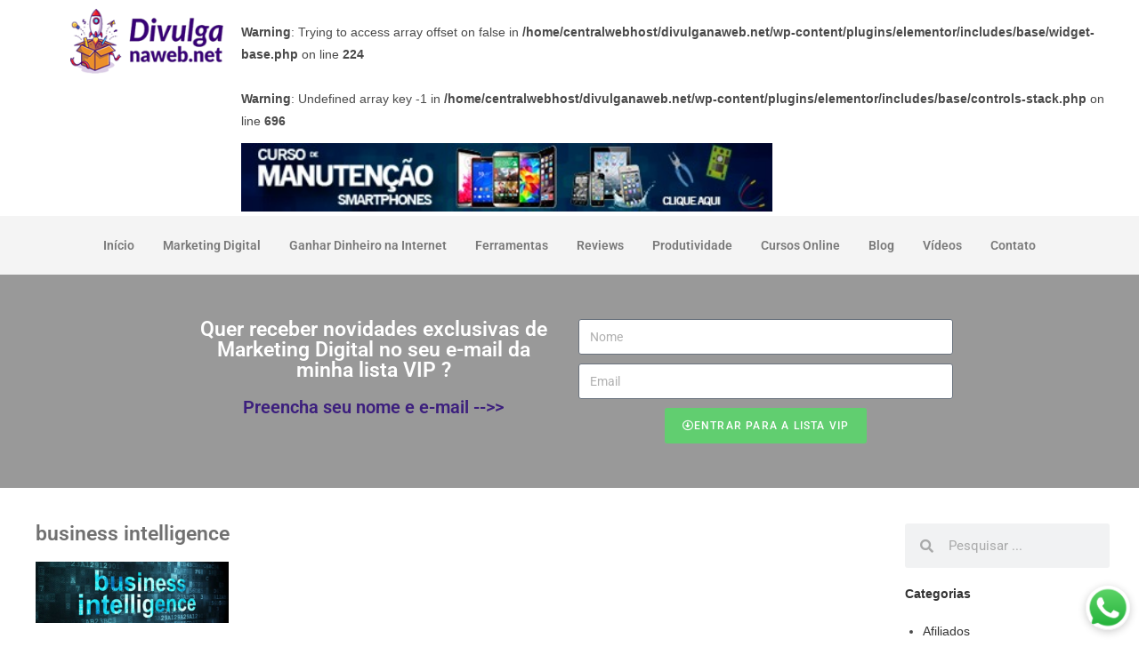

--- FILE ---
content_type: text/html; charset=UTF-8
request_url: https://divulganaweb.net/tag/business-intelligence/
body_size: 86672
content:
<!DOCTYPE html>
<html lang="pt-BR">
<head>
	<meta charset="UTF-8">
		<meta name='robots' content='index, follow, max-image-preview:large, max-snippet:-1, max-video-preview:-1' />
<meta name="viewport" content="width=device-width, initial-scale=1">
	<!-- This site is optimized with the Yoast SEO plugin v25.2 - https://yoast.com/wordpress/plugins/seo/ -->
	<title>Tags business intelligence - Divulga na Web</title>
	<link rel="canonical" href="https://divulganaweb.net/tag/business-intelligence/" />
	<meta property="og:locale" content="pt_BR" />
	<meta property="og:type" content="article" />
	<meta property="og:title" content="Tags business intelligence - Divulga na Web" />
	<meta property="og:url" content="https://divulganaweb.net/tag/business-intelligence/" />
	<meta property="og:site_name" content="Divulga na Web" />
	<meta name="twitter:card" content="summary_large_image" />
	<script type="application/ld+json" class="yoast-schema-graph">{"@context":"https://schema.org","@graph":[{"@type":"CollectionPage","@id":"https://divulganaweb.net/tag/business-intelligence/","url":"https://divulganaweb.net/tag/business-intelligence/","name":"Tags business intelligence - Divulga na Web","isPartOf":{"@id":"https://divulganaweb.net/#website"},"primaryImageOfPage":{"@id":"https://divulganaweb.net/tag/business-intelligence/#primaryimage"},"image":{"@id":"https://divulganaweb.net/tag/business-intelligence/#primaryimage"},"thumbnailUrl":"https://divulganaweb.net/wp-content/uploads/2023/03/businessinteligence.jpg","breadcrumb":{"@id":"https://divulganaweb.net/tag/business-intelligence/#breadcrumb"},"inLanguage":"pt-BR"},{"@type":"ImageObject","inLanguage":"pt-BR","@id":"https://divulganaweb.net/tag/business-intelligence/#primaryimage","url":"https://divulganaweb.net/wp-content/uploads/2023/03/businessinteligence.jpg","contentUrl":"https://divulganaweb.net/wp-content/uploads/2023/03/businessinteligence.jpg","width":1900,"height":600,"caption":"business intelligence"},{"@type":"BreadcrumbList","@id":"https://divulganaweb.net/tag/business-intelligence/#breadcrumb","itemListElement":[{"@type":"ListItem","position":1,"name":"Início","item":"https://divulganaweb.net/"},{"@type":"ListItem","position":2,"name":"business intelligence"}]},{"@type":"WebSite","@id":"https://divulganaweb.net/#website","url":"https://divulganaweb.net/","name":"Divulga na Web","description":"","potentialAction":[{"@type":"SearchAction","target":{"@type":"EntryPoint","urlTemplate":"https://divulganaweb.net/?s={search_term_string}"},"query-input":{"@type":"PropertyValueSpecification","valueRequired":true,"valueName":"search_term_string"}}],"inLanguage":"pt-BR"}]}</script>
	<!-- / Yoast SEO plugin. -->


<link rel="alternate" type="application/rss+xml" title="Feed para Divulga na Web &raquo;" href="https://divulganaweb.net/feed/" />
<link rel="alternate" type="application/rss+xml" title="Feed de comentários para Divulga na Web &raquo;" href="https://divulganaweb.net/comments/feed/" />
<link rel="alternate" type="application/rss+xml" title="Feed de tag para Divulga na Web &raquo; business intelligence" href="https://divulganaweb.net/tag/business-intelligence/feed/" />
<style id='wp-img-auto-sizes-contain-inline-css'>
img:is([sizes=auto i],[sizes^="auto," i]){contain-intrinsic-size:3000px 1500px}
/*# sourceURL=wp-img-auto-sizes-contain-inline-css */
</style>
<link rel='stylesheet' id='hfe-widgets-style-css' href='https://divulganaweb.net/wp-content/plugins/header-footer-elementor/inc/widgets-css/frontend.css?ver=2.3.2' media='all' />
<style id='wp-emoji-styles-inline-css'>

	img.wp-smiley, img.emoji {
		display: inline !important;
		border: none !important;
		box-shadow: none !important;
		height: 1em !important;
		width: 1em !important;
		margin: 0 0.07em !important;
		vertical-align: -0.1em !important;
		background: none !important;
		padding: 0 !important;
	}
/*# sourceURL=wp-emoji-styles-inline-css */
</style>
<link rel='stylesheet' id='wp-block-library-css' href='https://divulganaweb.net/wp-includes/css/dist/block-library/style.min.css?ver=6.9' media='all' />
<style id='global-styles-inline-css'>
:root{--wp--preset--aspect-ratio--square: 1;--wp--preset--aspect-ratio--4-3: 4/3;--wp--preset--aspect-ratio--3-4: 3/4;--wp--preset--aspect-ratio--3-2: 3/2;--wp--preset--aspect-ratio--2-3: 2/3;--wp--preset--aspect-ratio--16-9: 16/9;--wp--preset--aspect-ratio--9-16: 9/16;--wp--preset--color--black: #000000;--wp--preset--color--cyan-bluish-gray: #abb8c3;--wp--preset--color--white: #ffffff;--wp--preset--color--pale-pink: #f78da7;--wp--preset--color--vivid-red: #cf2e2e;--wp--preset--color--luminous-vivid-orange: #ff6900;--wp--preset--color--luminous-vivid-amber: #fcb900;--wp--preset--color--light-green-cyan: #7bdcb5;--wp--preset--color--vivid-green-cyan: #00d084;--wp--preset--color--pale-cyan-blue: #8ed1fc;--wp--preset--color--vivid-cyan-blue: #0693e3;--wp--preset--color--vivid-purple: #9b51e0;--wp--preset--gradient--vivid-cyan-blue-to-vivid-purple: linear-gradient(135deg,rgb(6,147,227) 0%,rgb(155,81,224) 100%);--wp--preset--gradient--light-green-cyan-to-vivid-green-cyan: linear-gradient(135deg,rgb(122,220,180) 0%,rgb(0,208,130) 100%);--wp--preset--gradient--luminous-vivid-amber-to-luminous-vivid-orange: linear-gradient(135deg,rgb(252,185,0) 0%,rgb(255,105,0) 100%);--wp--preset--gradient--luminous-vivid-orange-to-vivid-red: linear-gradient(135deg,rgb(255,105,0) 0%,rgb(207,46,46) 100%);--wp--preset--gradient--very-light-gray-to-cyan-bluish-gray: linear-gradient(135deg,rgb(238,238,238) 0%,rgb(169,184,195) 100%);--wp--preset--gradient--cool-to-warm-spectrum: linear-gradient(135deg,rgb(74,234,220) 0%,rgb(151,120,209) 20%,rgb(207,42,186) 40%,rgb(238,44,130) 60%,rgb(251,105,98) 80%,rgb(254,248,76) 100%);--wp--preset--gradient--blush-light-purple: linear-gradient(135deg,rgb(255,206,236) 0%,rgb(152,150,240) 100%);--wp--preset--gradient--blush-bordeaux: linear-gradient(135deg,rgb(254,205,165) 0%,rgb(254,45,45) 50%,rgb(107,0,62) 100%);--wp--preset--gradient--luminous-dusk: linear-gradient(135deg,rgb(255,203,112) 0%,rgb(199,81,192) 50%,rgb(65,88,208) 100%);--wp--preset--gradient--pale-ocean: linear-gradient(135deg,rgb(255,245,203) 0%,rgb(182,227,212) 50%,rgb(51,167,181) 100%);--wp--preset--gradient--electric-grass: linear-gradient(135deg,rgb(202,248,128) 0%,rgb(113,206,126) 100%);--wp--preset--gradient--midnight: linear-gradient(135deg,rgb(2,3,129) 0%,rgb(40,116,252) 100%);--wp--preset--font-size--small: 13px;--wp--preset--font-size--medium: 20px;--wp--preset--font-size--large: 36px;--wp--preset--font-size--x-large: 42px;--wp--preset--spacing--20: 0.44rem;--wp--preset--spacing--30: 0.67rem;--wp--preset--spacing--40: 1rem;--wp--preset--spacing--50: 1.5rem;--wp--preset--spacing--60: 2.25rem;--wp--preset--spacing--70: 3.38rem;--wp--preset--spacing--80: 5.06rem;--wp--preset--shadow--natural: 6px 6px 9px rgba(0, 0, 0, 0.2);--wp--preset--shadow--deep: 12px 12px 50px rgba(0, 0, 0, 0.4);--wp--preset--shadow--sharp: 6px 6px 0px rgba(0, 0, 0, 0.2);--wp--preset--shadow--outlined: 6px 6px 0px -3px rgb(255, 255, 255), 6px 6px rgb(0, 0, 0);--wp--preset--shadow--crisp: 6px 6px 0px rgb(0, 0, 0);}:where(.is-layout-flex){gap: 0.5em;}:where(.is-layout-grid){gap: 0.5em;}body .is-layout-flex{display: flex;}.is-layout-flex{flex-wrap: wrap;align-items: center;}.is-layout-flex > :is(*, div){margin: 0;}body .is-layout-grid{display: grid;}.is-layout-grid > :is(*, div){margin: 0;}:where(.wp-block-columns.is-layout-flex){gap: 2em;}:where(.wp-block-columns.is-layout-grid){gap: 2em;}:where(.wp-block-post-template.is-layout-flex){gap: 1.25em;}:where(.wp-block-post-template.is-layout-grid){gap: 1.25em;}.has-black-color{color: var(--wp--preset--color--black) !important;}.has-cyan-bluish-gray-color{color: var(--wp--preset--color--cyan-bluish-gray) !important;}.has-white-color{color: var(--wp--preset--color--white) !important;}.has-pale-pink-color{color: var(--wp--preset--color--pale-pink) !important;}.has-vivid-red-color{color: var(--wp--preset--color--vivid-red) !important;}.has-luminous-vivid-orange-color{color: var(--wp--preset--color--luminous-vivid-orange) !important;}.has-luminous-vivid-amber-color{color: var(--wp--preset--color--luminous-vivid-amber) !important;}.has-light-green-cyan-color{color: var(--wp--preset--color--light-green-cyan) !important;}.has-vivid-green-cyan-color{color: var(--wp--preset--color--vivid-green-cyan) !important;}.has-pale-cyan-blue-color{color: var(--wp--preset--color--pale-cyan-blue) !important;}.has-vivid-cyan-blue-color{color: var(--wp--preset--color--vivid-cyan-blue) !important;}.has-vivid-purple-color{color: var(--wp--preset--color--vivid-purple) !important;}.has-black-background-color{background-color: var(--wp--preset--color--black) !important;}.has-cyan-bluish-gray-background-color{background-color: var(--wp--preset--color--cyan-bluish-gray) !important;}.has-white-background-color{background-color: var(--wp--preset--color--white) !important;}.has-pale-pink-background-color{background-color: var(--wp--preset--color--pale-pink) !important;}.has-vivid-red-background-color{background-color: var(--wp--preset--color--vivid-red) !important;}.has-luminous-vivid-orange-background-color{background-color: var(--wp--preset--color--luminous-vivid-orange) !important;}.has-luminous-vivid-amber-background-color{background-color: var(--wp--preset--color--luminous-vivid-amber) !important;}.has-light-green-cyan-background-color{background-color: var(--wp--preset--color--light-green-cyan) !important;}.has-vivid-green-cyan-background-color{background-color: var(--wp--preset--color--vivid-green-cyan) !important;}.has-pale-cyan-blue-background-color{background-color: var(--wp--preset--color--pale-cyan-blue) !important;}.has-vivid-cyan-blue-background-color{background-color: var(--wp--preset--color--vivid-cyan-blue) !important;}.has-vivid-purple-background-color{background-color: var(--wp--preset--color--vivid-purple) !important;}.has-black-border-color{border-color: var(--wp--preset--color--black) !important;}.has-cyan-bluish-gray-border-color{border-color: var(--wp--preset--color--cyan-bluish-gray) !important;}.has-white-border-color{border-color: var(--wp--preset--color--white) !important;}.has-pale-pink-border-color{border-color: var(--wp--preset--color--pale-pink) !important;}.has-vivid-red-border-color{border-color: var(--wp--preset--color--vivid-red) !important;}.has-luminous-vivid-orange-border-color{border-color: var(--wp--preset--color--luminous-vivid-orange) !important;}.has-luminous-vivid-amber-border-color{border-color: var(--wp--preset--color--luminous-vivid-amber) !important;}.has-light-green-cyan-border-color{border-color: var(--wp--preset--color--light-green-cyan) !important;}.has-vivid-green-cyan-border-color{border-color: var(--wp--preset--color--vivid-green-cyan) !important;}.has-pale-cyan-blue-border-color{border-color: var(--wp--preset--color--pale-cyan-blue) !important;}.has-vivid-cyan-blue-border-color{border-color: var(--wp--preset--color--vivid-cyan-blue) !important;}.has-vivid-purple-border-color{border-color: var(--wp--preset--color--vivid-purple) !important;}.has-vivid-cyan-blue-to-vivid-purple-gradient-background{background: var(--wp--preset--gradient--vivid-cyan-blue-to-vivid-purple) !important;}.has-light-green-cyan-to-vivid-green-cyan-gradient-background{background: var(--wp--preset--gradient--light-green-cyan-to-vivid-green-cyan) !important;}.has-luminous-vivid-amber-to-luminous-vivid-orange-gradient-background{background: var(--wp--preset--gradient--luminous-vivid-amber-to-luminous-vivid-orange) !important;}.has-luminous-vivid-orange-to-vivid-red-gradient-background{background: var(--wp--preset--gradient--luminous-vivid-orange-to-vivid-red) !important;}.has-very-light-gray-to-cyan-bluish-gray-gradient-background{background: var(--wp--preset--gradient--very-light-gray-to-cyan-bluish-gray) !important;}.has-cool-to-warm-spectrum-gradient-background{background: var(--wp--preset--gradient--cool-to-warm-spectrum) !important;}.has-blush-light-purple-gradient-background{background: var(--wp--preset--gradient--blush-light-purple) !important;}.has-blush-bordeaux-gradient-background{background: var(--wp--preset--gradient--blush-bordeaux) !important;}.has-luminous-dusk-gradient-background{background: var(--wp--preset--gradient--luminous-dusk) !important;}.has-pale-ocean-gradient-background{background: var(--wp--preset--gradient--pale-ocean) !important;}.has-electric-grass-gradient-background{background: var(--wp--preset--gradient--electric-grass) !important;}.has-midnight-gradient-background{background: var(--wp--preset--gradient--midnight) !important;}.has-small-font-size{font-size: var(--wp--preset--font-size--small) !important;}.has-medium-font-size{font-size: var(--wp--preset--font-size--medium) !important;}.has-large-font-size{font-size: var(--wp--preset--font-size--large) !important;}.has-x-large-font-size{font-size: var(--wp--preset--font-size--x-large) !important;}
/*# sourceURL=global-styles-inline-css */
</style>

<style id='classic-theme-styles-inline-css'>
/*! This file is auto-generated */
.wp-block-button__link{color:#fff;background-color:#32373c;border-radius:9999px;box-shadow:none;text-decoration:none;padding:calc(.667em + 2px) calc(1.333em + 2px);font-size:1.125em}.wp-block-file__button{background:#32373c;color:#fff;text-decoration:none}
/*# sourceURL=/wp-includes/css/classic-themes.min.css */
</style>
<link rel='stylesheet' id='contact-form-7-css' href='https://divulganaweb.net/wp-content/plugins/contact-form-7/includes/css/styles.css?ver=6.0.6' media='all' />
<link rel='stylesheet' id='hfe-style-css' href='https://divulganaweb.net/wp-content/plugins/header-footer-elementor/assets/css/header-footer-elementor.css?ver=2.3.2' media='all' />
<link rel='stylesheet' id='elementor-icons-css' href='https://divulganaweb.net/wp-content/plugins/elementor/assets/lib/eicons/css/elementor-icons.min.css?ver=5.40.0' media='all' />
<link rel='stylesheet' id='elementor-frontend-css' href='https://divulganaweb.net/wp-content/plugins/elementor/assets/css/frontend.min.css?ver=3.29.2' media='all' />
<link rel='stylesheet' id='elementor-post-5-css' href='https://divulganaweb.net/wp-content/uploads/elementor/css/post-5.css?ver=1749230256' media='all' />
<link rel='stylesheet' id='elementor-pro-css' href='https://divulganaweb.net/wp-content/plugins/elementor-pro/assets/css/frontend.min.css?ver=3.18.2' media='all' />
<link rel='stylesheet' id='elementor-post-50-css' href='https://divulganaweb.net/wp-content/uploads/elementor/css/post-50.css?ver=1749230256' media='all' />
<link rel='stylesheet' id='elementor-post-55-css' href='https://divulganaweb.net/wp-content/uploads/elementor/css/post-55.css?ver=1749230256' media='all' />
<link rel='stylesheet' id='font-awesome-css' href='https://divulganaweb.net/wp-content/themes/oceanwp/assets/fonts/fontawesome/css/all.min.css?ver=6.7.2' media='all' />
<link rel='stylesheet' id='simple-line-icons-css' href='https://divulganaweb.net/wp-content/themes/oceanwp/assets/css/third/simple-line-icons.min.css?ver=2.4.0' media='all' />
<link rel='stylesheet' id='oceanwp-style-css' href='https://divulganaweb.net/wp-content/themes/oceanwp/assets/css/style.min.css?ver=4.0.8' media='all' />
<link rel='stylesheet' id='elementor-post-348-css' href='https://divulganaweb.net/wp-content/uploads/elementor/css/post-348.css?ver=1749230257' media='all' />
<link rel='stylesheet' id='hfe-elementor-icons-css' href='https://divulganaweb.net/wp-content/plugins/elementor/assets/lib/eicons/css/elementor-icons.min.css?ver=5.34.0' media='all' />
<link rel='stylesheet' id='hfe-icons-list-css' href='https://divulganaweb.net/wp-content/plugins/elementor/assets/css/widget-icon-list.min.css?ver=3.24.3' media='all' />
<link rel='stylesheet' id='hfe-social-icons-css' href='https://divulganaweb.net/wp-content/plugins/elementor/assets/css/widget-social-icons.min.css?ver=3.24.0' media='all' />
<link rel='stylesheet' id='hfe-social-share-icons-brands-css' href='https://divulganaweb.net/wp-content/plugins/elementor/assets/lib/font-awesome/css/brands.css?ver=5.15.3' media='all' />
<link rel='stylesheet' id='hfe-social-share-icons-fontawesome-css' href='https://divulganaweb.net/wp-content/plugins/elementor/assets/lib/font-awesome/css/fontawesome.css?ver=5.15.3' media='all' />
<link rel='stylesheet' id='hfe-nav-menu-icons-css' href='https://divulganaweb.net/wp-content/plugins/elementor/assets/lib/font-awesome/css/solid.css?ver=5.15.3' media='all' />
<link rel='stylesheet' id='hfe-widget-blockquote-css' href='https://divulganaweb.net/wp-content/plugins/elementor-pro/assets/css/widget-blockquote.min.css?ver=3.25.0' media='all' />
<link rel='stylesheet' id='hfe-mega-menu-css' href='https://divulganaweb.net/wp-content/plugins/elementor-pro/assets/css/widget-mega-menu.min.css?ver=3.26.2' media='all' />
<link rel='stylesheet' id='hfe-nav-menu-widget-css' href='https://divulganaweb.net/wp-content/plugins/elementor-pro/assets/css/widget-nav-menu.min.css?ver=3.26.0' media='all' />
<link rel='stylesheet' id='elementor-gf-local-roboto-css' href='https://divulganaweb.net/wp-content/uploads/elementor/google-fonts/css/roboto.css?ver=1745636039' media='all' />
<link rel='stylesheet' id='elementor-gf-local-robotoslab-css' href='https://divulganaweb.net/wp-content/uploads/elementor/google-fonts/css/robotoslab.css?ver=1745636046' media='all' />
<link rel='stylesheet' id='elementor-icons-shared-0-css' href='https://divulganaweb.net/wp-content/plugins/elementor/assets/lib/font-awesome/css/fontawesome.min.css?ver=5.15.3' media='all' />
<link rel='stylesheet' id='elementor-icons-fa-solid-css' href='https://divulganaweb.net/wp-content/plugins/elementor/assets/lib/font-awesome/css/solid.min.css?ver=5.15.3' media='all' />
<link rel='stylesheet' id='elementor-icons-fa-regular-css' href='https://divulganaweb.net/wp-content/plugins/elementor/assets/lib/font-awesome/css/regular.min.css?ver=5.15.3' media='all' />
<script src="https://divulganaweb.net/wp-includes/js/jquery/jquery.min.js?ver=3.7.1" id="jquery-core-js"></script>
<script src="https://divulganaweb.net/wp-includes/js/jquery/jquery-migrate.min.js?ver=3.4.1" id="jquery-migrate-js"></script>
<script id="jquery-js-after">
!function($){"use strict";$(document).ready(function(){$(this).scrollTop()>100&&$(".hfe-scroll-to-top-wrap").removeClass("hfe-scroll-to-top-hide"),$(window).scroll(function(){$(this).scrollTop()<100?$(".hfe-scroll-to-top-wrap").fadeOut(300):$(".hfe-scroll-to-top-wrap").fadeIn(300)}),$(".hfe-scroll-to-top-wrap").on("click",function(){$("html, body").animate({scrollTop:0},300);return!1})})}(jQuery);
//# sourceURL=jquery-js-after
</script>
<link rel="https://api.w.org/" href="https://divulganaweb.net/wp-json/" /><link rel="alternate" title="JSON" type="application/json" href="https://divulganaweb.net/wp-json/wp/v2/tags/481" /><link rel="EditURI" type="application/rsd+xml" title="RSD" href="https://divulganaweb.net/xmlrpc.php?rsd" />
<meta name="generator" content="WordPress 6.9" />
<meta name="generator" content="Elementor 3.29.2; features: additional_custom_breakpoints, e_local_google_fonts; settings: css_print_method-external, google_font-enabled, font_display-auto">
<style>.recentcomments a{display:inline !important;padding:0 !important;margin:0 !important;}</style>			<style>
				.e-con.e-parent:nth-of-type(n+4):not(.e-lazyloaded):not(.e-no-lazyload),
				.e-con.e-parent:nth-of-type(n+4):not(.e-lazyloaded):not(.e-no-lazyload) * {
					background-image: none !important;
				}
				@media screen and (max-height: 1024px) {
					.e-con.e-parent:nth-of-type(n+3):not(.e-lazyloaded):not(.e-no-lazyload),
					.e-con.e-parent:nth-of-type(n+3):not(.e-lazyloaded):not(.e-no-lazyload) * {
						background-image: none !important;
					}
				}
				@media screen and (max-height: 640px) {
					.e-con.e-parent:nth-of-type(n+2):not(.e-lazyloaded):not(.e-no-lazyload),
					.e-con.e-parent:nth-of-type(n+2):not(.e-lazyloaded):not(.e-no-lazyload) * {
						background-image: none !important;
					}
				}
			</style>
			<!-- Global site tag (gtag.js) - Google Analytics -->
<script async src="https://www.googletagmanager.com/gtag/js?id=UA-65183945-1"></script>
<script>
  window.dataLayer = window.dataLayer || [];
  function gtag(){dataLayer.push(arguments);}
  gtag('js', new Date());

  gtag('config', 'UA-65183945-1');
</script><!-- OceanWP CSS -->
<style type="text/css">
/* Colors */body .theme-button,body input[type="submit"],body button[type="submit"],body button,body .button,body div.wpforms-container-full .wpforms-form input[type=submit],body div.wpforms-container-full .wpforms-form button[type=submit],body div.wpforms-container-full .wpforms-form .wpforms-page-button,.woocommerce-cart .wp-element-button,.woocommerce-checkout .wp-element-button,.wp-block-button__link{border-color:#ffffff}body .theme-button:hover,body input[type="submit"]:hover,body button[type="submit"]:hover,body button:hover,body .button:hover,body div.wpforms-container-full .wpforms-form input[type=submit]:hover,body div.wpforms-container-full .wpforms-form input[type=submit]:active,body div.wpforms-container-full .wpforms-form button[type=submit]:hover,body div.wpforms-container-full .wpforms-form button[type=submit]:active,body div.wpforms-container-full .wpforms-form .wpforms-page-button:hover,body div.wpforms-container-full .wpforms-form .wpforms-page-button:active,.woocommerce-cart .wp-element-button:hover,.woocommerce-checkout .wp-element-button:hover,.wp-block-button__link:hover{border-color:#ffffff}/* OceanWP Style Settings CSS */.theme-button,input[type="submit"],button[type="submit"],button,.button,body div.wpforms-container-full .wpforms-form input[type=submit],body div.wpforms-container-full .wpforms-form button[type=submit],body div.wpforms-container-full .wpforms-form .wpforms-page-button{border-style:solid}.theme-button,input[type="submit"],button[type="submit"],button,.button,body div.wpforms-container-full .wpforms-form input[type=submit],body div.wpforms-container-full .wpforms-form button[type=submit],body div.wpforms-container-full .wpforms-form .wpforms-page-button{border-width:1px}form input[type="text"],form input[type="password"],form input[type="email"],form input[type="url"],form input[type="date"],form input[type="month"],form input[type="time"],form input[type="datetime"],form input[type="datetime-local"],form input[type="week"],form input[type="number"],form input[type="search"],form input[type="tel"],form input[type="color"],form select,form textarea,.woocommerce .woocommerce-checkout .select2-container--default .select2-selection--single{border-style:solid}body div.wpforms-container-full .wpforms-form input[type=date],body div.wpforms-container-full .wpforms-form input[type=datetime],body div.wpforms-container-full .wpforms-form input[type=datetime-local],body div.wpforms-container-full .wpforms-form input[type=email],body div.wpforms-container-full .wpforms-form input[type=month],body div.wpforms-container-full .wpforms-form input[type=number],body div.wpforms-container-full .wpforms-form input[type=password],body div.wpforms-container-full .wpforms-form input[type=range],body div.wpforms-container-full .wpforms-form input[type=search],body div.wpforms-container-full .wpforms-form input[type=tel],body div.wpforms-container-full .wpforms-form input[type=text],body div.wpforms-container-full .wpforms-form input[type=time],body div.wpforms-container-full .wpforms-form input[type=url],body div.wpforms-container-full .wpforms-form input[type=week],body div.wpforms-container-full .wpforms-form select,body div.wpforms-container-full .wpforms-form textarea{border-style:solid}form input[type="text"],form input[type="password"],form input[type="email"],form input[type="url"],form input[type="date"],form input[type="month"],form input[type="time"],form input[type="datetime"],form input[type="datetime-local"],form input[type="week"],form input[type="number"],form input[type="search"],form input[type="tel"],form input[type="color"],form select,form textarea{border-radius:3px}body div.wpforms-container-full .wpforms-form input[type=date],body div.wpforms-container-full .wpforms-form input[type=datetime],body div.wpforms-container-full .wpforms-form input[type=datetime-local],body div.wpforms-container-full .wpforms-form input[type=email],body div.wpforms-container-full .wpforms-form input[type=month],body div.wpforms-container-full .wpforms-form input[type=number],body div.wpforms-container-full .wpforms-form input[type=password],body div.wpforms-container-full .wpforms-form input[type=range],body div.wpforms-container-full .wpforms-form input[type=search],body div.wpforms-container-full .wpforms-form input[type=tel],body div.wpforms-container-full .wpforms-form input[type=text],body div.wpforms-container-full .wpforms-form input[type=time],body div.wpforms-container-full .wpforms-form input[type=url],body div.wpforms-container-full .wpforms-form input[type=week],body div.wpforms-container-full .wpforms-form select,body div.wpforms-container-full .wpforms-form textarea{border-radius:3px}/* Header */#site-header.has-header-media .overlay-header-media{background-color:rgba(0,0,0,0.5)}/* Blog CSS */.ocean-single-post-header ul.meta-item li a:hover{color:#333333}/* Typography */body{font-size:14px;line-height:1.8}h1,h2,h3,h4,h5,h6,.theme-heading,.widget-title,.oceanwp-widget-recent-posts-title,.comment-reply-title,.entry-title,.sidebar-box .widget-title{line-height:1.4}h1{font-size:23px;line-height:1.4}h2{font-size:20px;line-height:1.4}h3{font-size:18px;line-height:1.4}h4{font-size:17px;line-height:1.4}h5{font-size:14px;line-height:1.4}h6{font-size:15px;line-height:1.4}.page-header .page-header-title,.page-header.background-image-page-header .page-header-title{font-size:32px;line-height:1.4}.page-header .page-subheading{font-size:15px;line-height:1.8}.site-breadcrumbs,.site-breadcrumbs a{font-size:13px;line-height:1.4}#top-bar-content,#top-bar-social-alt{font-size:12px;line-height:1.8}#site-logo a.site-logo-text{font-size:24px;line-height:1.8}.dropdown-menu ul li a.menu-link,#site-header.full_screen-header .fs-dropdown-menu ul.sub-menu li a{font-size:12px;line-height:1.2;letter-spacing:.6px}.sidr-class-dropdown-menu li a,a.sidr-class-toggle-sidr-close,#mobile-dropdown ul li a,body #mobile-fullscreen ul li a{font-size:15px;line-height:1.8}.blog-entry.post .blog-entry-header .entry-title a{font-size:24px;line-height:1.4}.ocean-single-post-header .single-post-title{font-size:34px;line-height:1.4;letter-spacing:.6px}.ocean-single-post-header ul.meta-item li,.ocean-single-post-header ul.meta-item li a{font-size:13px;line-height:1.4;letter-spacing:.6px}.ocean-single-post-header .post-author-name,.ocean-single-post-header .post-author-name a{font-size:14px;line-height:1.4;letter-spacing:.6px}.ocean-single-post-header .post-author-description{font-size:12px;line-height:1.4;letter-spacing:.6px}.single-post .entry-title{line-height:1.4;letter-spacing:.6px}.single-post ul.meta li,.single-post ul.meta li a{font-size:14px;line-height:1.4;letter-spacing:.6px}.sidebar-box .widget-title,.sidebar-box.widget_block .wp-block-heading{font-size:13px;line-height:1;letter-spacing:1px}#footer-widgets .footer-box .widget-title{font-size:13px;line-height:1;letter-spacing:1px}#footer-bottom #copyright{font-size:12px;line-height:1}#footer-bottom #footer-bottom-menu{font-size:12px;line-height:1}.woocommerce-store-notice.demo_store{line-height:2;letter-spacing:1.5px}.demo_store .woocommerce-store-notice__dismiss-link{line-height:2;letter-spacing:1.5px}.woocommerce ul.products li.product li.title h2,.woocommerce ul.products li.product li.title a{font-size:14px;line-height:1.5}.woocommerce ul.products li.product li.category,.woocommerce ul.products li.product li.category a{font-size:12px;line-height:1}.woocommerce ul.products li.product .price{font-size:18px;line-height:1}.woocommerce ul.products li.product .button,.woocommerce ul.products li.product .product-inner .added_to_cart{font-size:12px;line-height:1.5;letter-spacing:1px}.woocommerce ul.products li.owp-woo-cond-notice span,.woocommerce ul.products li.owp-woo-cond-notice a{font-size:16px;line-height:1;letter-spacing:1px;font-weight:600;text-transform:capitalize}.woocommerce div.product .product_title{font-size:24px;line-height:1.4;letter-spacing:.6px}.woocommerce div.product p.price{font-size:36px;line-height:1}.woocommerce .owp-btn-normal .summary form button.button,.woocommerce .owp-btn-big .summary form button.button,.woocommerce .owp-btn-very-big .summary form button.button{font-size:12px;line-height:1.5;letter-spacing:1px;text-transform:uppercase}.woocommerce div.owp-woo-single-cond-notice span,.woocommerce div.owp-woo-single-cond-notice a{font-size:18px;line-height:2;letter-spacing:1.5px;font-weight:600;text-transform:capitalize}
</style>	<meta name="viewport" content="width=device-width, initial-scale=1.0, viewport-fit=cover" /><link rel='stylesheet' id='widget-image-css' href='https://divulganaweb.net/wp-content/plugins/elementor/assets/css/widget-image.min.css?ver=3.29.2' media='all' />
<link rel='stylesheet' id='widget-spacer-css' href='https://divulganaweb.net/wp-content/plugins/elementor/assets/css/widget-spacer.min.css?ver=3.29.2' media='all' />
<link rel='stylesheet' id='widget-heading-css' href='https://divulganaweb.net/wp-content/plugins/elementor/assets/css/widget-heading.min.css?ver=3.29.2' media='all' />
<link rel='stylesheet' id='swiper-css' href='https://divulganaweb.net/wp-content/plugins/elementor/assets/lib/swiper/v8/css/swiper.min.css?ver=8.4.5' media='all' />
<link rel='stylesheet' id='e-swiper-css' href='https://divulganaweb.net/wp-content/plugins/elementor/assets/css/conditionals/e-swiper.min.css?ver=3.29.2' media='all' />
<link rel='stylesheet' id='widget-video-css' href='https://divulganaweb.net/wp-content/plugins/elementor/assets/css/widget-video.min.css?ver=3.29.2' media='all' />
</head>
<body class="archive tag tag-business-intelligence tag-481 wp-embed-responsive wp-theme-oceanwp ehf-header ehf-footer ehf-template-oceanwp ehf-stylesheet-oceanwp oceanwp-theme dropdown-mobile default-breakpoint has-sidebar content-right-sidebar has-topbar has-breadcrumbs elementor-default elementor-template-canvas elementor-kit-5 elementor-page-348">

			<div data-elementor-type="archive" data-elementor-id="348" class="elementor elementor-348 elementor-location-archive" data-elementor-post-type="elementor_library">
					<div class="elementor-section-wrap">
								<section class="elementor-section elementor-top-section elementor-element elementor-element-2ac74d2c elementor-section-boxed elementor-section-height-default elementor-section-height-default" data-id="2ac74d2c" data-element_type="section" data-settings="{&quot;background_background&quot;:&quot;classic&quot;}">
						<div class="elementor-container elementor-column-gap-default">
					<div class="elementor-column elementor-col-33 elementor-top-column elementor-element elementor-element-6fcee32" data-id="6fcee32" data-element_type="column">
			<div class="elementor-widget-wrap">
							</div>
		</div>
				<div class="elementor-column elementor-col-33 elementor-top-column elementor-element elementor-element-5bfebb7a" data-id="5bfebb7a" data-element_type="column">
			<div class="elementor-widget-wrap elementor-element-populated">
						<div class="elementor-element elementor-element-7cb50755 elementor-widget elementor-widget-image" data-id="7cb50755" data-element_type="widget" data-widget_type="image.default">
				<div class="elementor-widget-container">
																<a href="https://divulganaweb.net/">
							<img width="200" height="85" src="https://divulganaweb.net/wp-content/uploads/2021/03/logo_divulganaweb.png" class="attachment-medium_large size-medium_large wp-image-95" alt="" />								</a>
															</div>
				</div>
					</div>
		</div>
				<div class="elementor-column elementor-col-33 elementor-top-column elementor-element elementor-element-791951f5" data-id="791951f5" data-element_type="column">
			<div class="elementor-widget-wrap elementor-element-populated">
						<div class="elementor-element elementor-element-1dafd095 elementor-skin-carousel elementor-widget elementor-widget-media-carousel" data-id="1dafd095" data-element_type="widget" data-settings="{&quot;slides_per_view&quot;:&quot;1&quot;,&quot;slides_to_scroll&quot;:&quot;1&quot;,&quot;space_between&quot;:{&quot;unit&quot;:&quot;px&quot;,&quot;size&quot;:&quot;&quot;,&quot;sizes&quot;:[]},&quot;skin&quot;:&quot;carousel&quot;,&quot;effect&quot;:&quot;slide&quot;,&quot;speed&quot;:500,&quot;autoplay&quot;:&quot;yes&quot;,&quot;autoplay_speed&quot;:5000,&quot;loop&quot;:&quot;yes&quot;,&quot;pause_on_hover&quot;:&quot;yes&quot;,&quot;pause_on_interaction&quot;:&quot;yes&quot;,&quot;space_between_tablet&quot;:{&quot;unit&quot;:&quot;px&quot;,&quot;size&quot;:10,&quot;sizes&quot;:[]},&quot;space_between_mobile&quot;:{&quot;unit&quot;:&quot;px&quot;,&quot;size&quot;:10,&quot;sizes&quot;:[]}}" data-widget_type="media-carousel.default">
				<div class="elementor-widget-container">
					<br />
<b>Warning</b>:  Trying to access array offset on false in <b>/home/centralwebhost/divulganaweb.net/wp-content/plugins/elementor/includes/base/widget-base.php</b> on line <b>224</b><br />
<br />
<b>Warning</b>:  Undefined array key -1 in <b>/home/centralwebhost/divulganaweb.net/wp-content/plugins/elementor/includes/base/controls-stack.php</b> on line <b>696</b><br />
		<div class="elementor-swiper">
			<div class="elementor-main-swiper swiper-container">
				<div class="swiper-wrapper">
											<div class="swiper-slide">
							<a href="https://divulganaweb.net/link-curso-manutencao-de-smartphone" target="_blank" rel="nofollow">		<div class="elementor-carousel-image" role="img" aria-label="curso_manutencao_de_smartphones_celulares" style="background-image: url(&#039;https://divulganaweb.net/wp-content/uploads/2021/04/curso_manutencao_de_smartphones_celulares.jpg&#039;)">

			
					</div>
		</a>						</div>
											<div class="swiper-slide">
							<a href="https://divulganaweb.net/banner-topo-vendedor-oculto" target="_blank">		<div class="elementor-carousel-image" role="img" aria-label="banner-vendedor-oculto" style="background-image: url(&#039;https://divulganaweb.net/wp-content/uploads/2021/04/Banner-vendedor-oculto.png&#039;)">

			
					</div>
		</a>						</div>
									</div>
																					</div>
		</div>
						</div>
				</div>
					</div>
		</div>
					</div>
		</section>
				<section class="elementor-section elementor-top-section elementor-element elementor-element-32f9e31a elementor-section-boxed elementor-section-height-default elementor-section-height-default" data-id="32f9e31a" data-element_type="section" data-settings="{&quot;background_background&quot;:&quot;classic&quot;}">
						<div class="elementor-container elementor-column-gap-default">
					<div class="elementor-column elementor-col-100 elementor-top-column elementor-element elementor-element-2884027f" data-id="2884027f" data-element_type="column">
			<div class="elementor-widget-wrap elementor-element-populated">
						<div class="elementor-element elementor-element-3af69871 elementor-nav-menu__align-center elementor-nav-menu--dropdown-tablet elementor-nav-menu__text-align-aside elementor-nav-menu--toggle elementor-nav-menu--burger elementor-widget elementor-widget-nav-menu" data-id="3af69871" data-element_type="widget" data-settings="{&quot;layout&quot;:&quot;horizontal&quot;,&quot;submenu_icon&quot;:{&quot;value&quot;:&quot;&lt;i class=\&quot;fas fa-caret-down\&quot;&gt;&lt;\/i&gt;&quot;,&quot;library&quot;:&quot;fa-solid&quot;},&quot;toggle&quot;:&quot;burger&quot;}" data-widget_type="nav-menu.default">
				<div class="elementor-widget-container">
								<nav class="elementor-nav-menu--main elementor-nav-menu__container elementor-nav-menu--layout-horizontal e--pointer-background e--animation-fade">
				<ul id="menu-1-3af69871" class="elementor-nav-menu"><li class="menu-item menu-item-type-post_type menu-item-object-page menu-item-home menu-item-157"><a href="https://divulganaweb.net/" class="elementor-item">Início</a></li>
<li class="menu-item menu-item-type-taxonomy menu-item-object-category menu-item-128"><a href="https://divulganaweb.net/category/marketing-digital/" class="elementor-item">Marketing Digital</a></li>
<li class="menu-item menu-item-type-taxonomy menu-item-object-category menu-item-160"><a href="https://divulganaweb.net/category/ganhar-dinheiro-na-internet/" class="elementor-item">Ganhar Dinheiro na Internet</a></li>
<li class="menu-item menu-item-type-taxonomy menu-item-object-category menu-item-130"><a href="https://divulganaweb.net/category/ferramentas/" class="elementor-item">Ferramentas</a></li>
<li class="menu-item menu-item-type-taxonomy menu-item-object-category menu-item-156"><a href="https://divulganaweb.net/category/reviews/" class="elementor-item">Reviews</a></li>
<li class="menu-item menu-item-type-taxonomy menu-item-object-category menu-item-129"><a href="https://divulganaweb.net/category/produtividade/" class="elementor-item">Produtividade</a></li>
<li class="menu-item menu-item-type-taxonomy menu-item-object-category menu-item-159"><a href="https://divulganaweb.net/category/cursos-online/" class="elementor-item">Cursos Online</a></li>
<li class="menu-item menu-item-type-taxonomy menu-item-object-category menu-item-158"><a href="https://divulganaweb.net/category/blog/" class="elementor-item">Blog</a></li>
<li class="menu-item menu-item-type-taxonomy menu-item-object-category menu-item-162"><a href="https://divulganaweb.net/category/videos/" class="elementor-item">Vídeos</a></li>
<li class="menu-item menu-item-type-post_type menu-item-object-page menu-item-260"><a href="https://divulganaweb.net/contato/" class="elementor-item">Contato</a></li>
</ul>			</nav>
					<div class="elementor-menu-toggle" role="button" tabindex="0" aria-label="Alternar menu" aria-expanded="false">
			<i aria-hidden="true" role="presentation" class="elementor-menu-toggle__icon--open eicon-menu-bar"></i><i aria-hidden="true" role="presentation" class="elementor-menu-toggle__icon--close eicon-close"></i>			<span class="elementor-screen-only">Menu</span>
		</div>
					<nav class="elementor-nav-menu--dropdown elementor-nav-menu__container" aria-hidden="true">
				<ul id="menu-2-3af69871" class="elementor-nav-menu"><li class="menu-item menu-item-type-post_type menu-item-object-page menu-item-home menu-item-157"><a href="https://divulganaweb.net/" class="elementor-item" tabindex="-1">Início</a></li>
<li class="menu-item menu-item-type-taxonomy menu-item-object-category menu-item-128"><a href="https://divulganaweb.net/category/marketing-digital/" class="elementor-item" tabindex="-1">Marketing Digital</a></li>
<li class="menu-item menu-item-type-taxonomy menu-item-object-category menu-item-160"><a href="https://divulganaweb.net/category/ganhar-dinheiro-na-internet/" class="elementor-item" tabindex="-1">Ganhar Dinheiro na Internet</a></li>
<li class="menu-item menu-item-type-taxonomy menu-item-object-category menu-item-130"><a href="https://divulganaweb.net/category/ferramentas/" class="elementor-item" tabindex="-1">Ferramentas</a></li>
<li class="menu-item menu-item-type-taxonomy menu-item-object-category menu-item-156"><a href="https://divulganaweb.net/category/reviews/" class="elementor-item" tabindex="-1">Reviews</a></li>
<li class="menu-item menu-item-type-taxonomy menu-item-object-category menu-item-129"><a href="https://divulganaweb.net/category/produtividade/" class="elementor-item" tabindex="-1">Produtividade</a></li>
<li class="menu-item menu-item-type-taxonomy menu-item-object-category menu-item-159"><a href="https://divulganaweb.net/category/cursos-online/" class="elementor-item" tabindex="-1">Cursos Online</a></li>
<li class="menu-item menu-item-type-taxonomy menu-item-object-category menu-item-158"><a href="https://divulganaweb.net/category/blog/" class="elementor-item" tabindex="-1">Blog</a></li>
<li class="menu-item menu-item-type-taxonomy menu-item-object-category menu-item-162"><a href="https://divulganaweb.net/category/videos/" class="elementor-item" tabindex="-1">Vídeos</a></li>
<li class="menu-item menu-item-type-post_type menu-item-object-page menu-item-260"><a href="https://divulganaweb.net/contato/" class="elementor-item" tabindex="-1">Contato</a></li>
</ul>			</nav>
						</div>
				</div>
					</div>
		</div>
					</div>
		</section>
				<section class="elementor-section elementor-top-section elementor-element elementor-element-716e19d9 elementor-section-boxed elementor-section-height-default elementor-section-height-default" data-id="716e19d9" data-element_type="section" data-settings="{&quot;background_background&quot;:&quot;classic&quot;}">
						<div class="elementor-container elementor-column-gap-default">
					<div class="elementor-column elementor-col-100 elementor-top-column elementor-element elementor-element-50fc0bb5" data-id="50fc0bb5" data-element_type="column">
			<div class="elementor-widget-wrap elementor-element-populated">
						<div class="elementor-element elementor-element-568fec23 elementor-widget elementor-widget-spacer" data-id="568fec23" data-element_type="widget" data-widget_type="spacer.default">
				<div class="elementor-widget-container">
							<div class="elementor-spacer">
			<div class="elementor-spacer-inner"></div>
		</div>
						</div>
				</div>
				<section class="elementor-section elementor-inner-section elementor-element elementor-element-4f338984 elementor-section-boxed elementor-section-height-default elementor-section-height-default" data-id="4f338984" data-element_type="section">
						<div class="elementor-container elementor-column-gap-default">
					<div class="elementor-column elementor-col-25 elementor-inner-column elementor-element elementor-element-73b5beaa" data-id="73b5beaa" data-element_type="column">
			<div class="elementor-widget-wrap">
							</div>
		</div>
				<div class="elementor-column elementor-col-25 elementor-inner-column elementor-element elementor-element-23658402" data-id="23658402" data-element_type="column">
			<div class="elementor-widget-wrap elementor-element-populated">
						<div class="elementor-element elementor-element-29800a8c elementor-widget elementor-widget-heading" data-id="29800a8c" data-element_type="widget" data-widget_type="heading.default">
				<div class="elementor-widget-container">
					<h1 class="elementor-heading-title elementor-size-default">Quer receber novidades exclusivas de Marketing Digital no seu e-mail da minha lista VIP ?</h1>				</div>
				</div>
				<div class="elementor-element elementor-element-600b2a24 elementor-widget elementor-widget-heading" data-id="600b2a24" data-element_type="widget" data-widget_type="heading.default">
				<div class="elementor-widget-container">
					<h2 class="elementor-heading-title elementor-size-default">Preencha seu nome e e-mail --&gt;&gt;</h2>				</div>
				</div>
					</div>
		</div>
				<div class="elementor-column elementor-col-25 elementor-inner-column elementor-element elementor-element-2c7268ef" data-id="2c7268ef" data-element_type="column">
			<div class="elementor-widget-wrap elementor-element-populated">
						<div class="elementor-element elementor-element-7ffd3f83 elementor-button-align-center elementor-widget elementor-widget-form" data-id="7ffd3f83" data-element_type="widget" data-settings="{&quot;step_next_label&quot;:&quot;Next&quot;,&quot;step_previous_label&quot;:&quot;Previous&quot;,&quot;step_type&quot;:&quot;number_text&quot;,&quot;step_icon_shape&quot;:&quot;circle&quot;}" data-widget_type="form.default">
				<div class="elementor-widget-container">
							<form class="elementor-form" method="post" name="New Form">
			<input type="hidden" name="post_id" value="348"/>
			<input type="hidden" name="form_id" value="7ffd3f83"/>
			<input type="hidden" name="referer_title" value="Tags business intelligence - Divulga na Web" />

			
			<div class="elementor-form-fields-wrapper elementor-labels-above">
								<div class="elementor-field-type-text elementor-field-group elementor-column elementor-field-group-name elementor-col-100">
													<input size="1" type="text" name="form_fields[name]" id="form-field-name" class="elementor-field elementor-size-sm  elementor-field-textual" placeholder="Nome">
											</div>
								<div class="elementor-field-type-email elementor-field-group elementor-column elementor-field-group-email elementor-col-100 elementor-field-required">
													<input size="1" type="email" name="form_fields[email]" id="form-field-email" class="elementor-field elementor-size-sm  elementor-field-textual" placeholder="Email" required="required" aria-required="true">
											</div>
								<div class="elementor-field-group elementor-column elementor-field-type-submit elementor-col-100 e-form__buttons">
					<button type="submit" class="elementor-button elementor-size-sm">
						<span >
															<span class="elementor-align-icon-left elementor-button-icon">
									<i aria-hidden="true" class="far fa-arrow-alt-circle-down"></i>																	</span>
																						<span class="elementor-button-text">Entrar para a lista VIP</span>
													</span>
					</button>
				</div>
			</div>
		</form>
						</div>
				</div>
				<div class="elementor-element elementor-element-23388d04 elementor-widget elementor-widget-spacer" data-id="23388d04" data-element_type="widget" data-widget_type="spacer.default">
				<div class="elementor-widget-container">
							<div class="elementor-spacer">
			<div class="elementor-spacer-inner"></div>
		</div>
						</div>
				</div>
					</div>
		</div>
				<div class="elementor-column elementor-col-25 elementor-inner-column elementor-element elementor-element-69f1eac8" data-id="69f1eac8" data-element_type="column">
			<div class="elementor-widget-wrap">
							</div>
		</div>
					</div>
		</section>
					</div>
		</div>
					</div>
		</section>
				<section class="elementor-section elementor-top-section elementor-element elementor-element-673ad02a elementor-section-boxed elementor-section-height-default elementor-section-height-default" data-id="673ad02a" data-element_type="section">
						<div class="elementor-container elementor-column-gap-default">
					<div class="elementor-column elementor-col-50 elementor-top-column elementor-element elementor-element-3f959895" data-id="3f959895" data-element_type="column">
			<div class="elementor-widget-wrap elementor-element-populated">
						<div class="elementor-element elementor-element-38bf098 elementor-widget elementor-widget-theme-archive-title elementor-page-title elementor-widget-heading" data-id="38bf098" data-element_type="widget" data-widget_type="theme-archive-title.default">
				<div class="elementor-widget-container">
					<h1 class="elementor-heading-title elementor-size-default">business intelligence</h1>				</div>
				</div>
				<div class="elementor-element elementor-element-bed2853 elementor-grid-4 elementor-posts--align-left elementor-grid-tablet-2 elementor-grid-mobile-1 elementor-posts--thumbnail-top elementor-widget elementor-widget-archive-posts" data-id="bed2853" data-element_type="widget" data-settings="{&quot;archive_classic_columns&quot;:&quot;4&quot;,&quot;archive_classic_columns_tablet&quot;:&quot;2&quot;,&quot;archive_classic_columns_mobile&quot;:&quot;1&quot;,&quot;archive_classic_row_gap&quot;:{&quot;unit&quot;:&quot;px&quot;,&quot;size&quot;:35,&quot;sizes&quot;:[]},&quot;archive_classic_row_gap_tablet&quot;:{&quot;unit&quot;:&quot;px&quot;,&quot;size&quot;:&quot;&quot;,&quot;sizes&quot;:[]},&quot;archive_classic_row_gap_mobile&quot;:{&quot;unit&quot;:&quot;px&quot;,&quot;size&quot;:&quot;&quot;,&quot;sizes&quot;:[]},&quot;pagination_type&quot;:&quot;numbers&quot;}" data-widget_type="archive-posts.archive_classic">
				<div class="elementor-widget-container">
							<div class="elementor-posts-container elementor-posts elementor-posts--skin-classic elementor-grid">
				<article class="elementor-post elementor-grid-item post-1075 post type-post status-publish format-standard has-post-thumbnail hentry category-blog tag-business tag-business-intelligence tag-funil-de-vendas tag-vendas tag-vendas-digitais tag-vendas-online entry has-media">
				<a class="elementor-post__thumbnail__link" href="https://divulganaweb.net/business-intelligence-como-usar-para-melhorar-vendas-da-sua-empresa/" tabindex="-1" >
			<div class="elementor-post__thumbnail"><img width="768" height="243" src="https://divulganaweb.net/wp-content/uploads/2023/03/businessinteligence-768x243.jpg" class="attachment-medium_large size-medium_large wp-image-1077" alt="business intelligence" /></div>
		</a>
				<div class="elementor-post__text">
				<h3 class="elementor-post__title">
			<a href="https://divulganaweb.net/business-intelligence-como-usar-para-melhorar-vendas-da-sua-empresa/" >
				Business Intelligence: Como usar para melhorar vendas da sua empresa			</a>
		</h3>
				<div class="elementor-post__excerpt">
			<p>O sucesso de uma empresa depende de sua compreensão sobre a estratégia de marketing digital. Hoje, mais do que nunca, é necessário entender como usar</p>
		</div>
		
		<a class="elementor-post__read-more" href="https://divulganaweb.net/business-intelligence-como-usar-para-melhorar-vendas-da-sua-empresa/" aria-label="Read more about Business Intelligence: Como usar para melhorar vendas da sua empresa" tabindex="-1" >
			Veja Mais »		</a>

				</div>
				</article>
				</div>
		
						</div>
				</div>
				<div class="elementor-element elementor-element-228c35b1 elementor-widget elementor-widget-spacer" data-id="228c35b1" data-element_type="widget" data-widget_type="spacer.default">
				<div class="elementor-widget-container">
							<div class="elementor-spacer">
			<div class="elementor-spacer-inner"></div>
		</div>
						</div>
				</div>
					</div>
		</div>
				<div class="elementor-column elementor-col-50 elementor-top-column elementor-element elementor-element-1fc6c68f" data-id="1fc6c68f" data-element_type="column">
			<div class="elementor-widget-wrap elementor-element-populated">
						<div class="elementor-element elementor-element-298aab45 elementor-search-form--skin-minimal elementor-widget elementor-widget-search-form" data-id="298aab45" data-element_type="widget" data-settings="{&quot;skin&quot;:&quot;minimal&quot;}" data-widget_type="search-form.default">
				<div class="elementor-widget-container">
							<search role="search">
			<form class="elementor-search-form" action="https://divulganaweb.net" method="get">
												<div class="elementor-search-form__container">
					<label class="elementor-screen-only" for="elementor-search-form-298aab45">Pesquisar</label>

											<div class="elementor-search-form__icon">
							<i aria-hidden="true" class="fas fa-search"></i>							<span class="elementor-screen-only">Pesquisar</span>
						</div>
					
					<input id="elementor-search-form-298aab45" placeholder="Pesquisar ..." class="elementor-search-form__input" type="search" name="s" value="">
					
					
									</div>
			</form>
		</search>
						</div>
				</div>
				<div class="elementor-element elementor-element-185f2ab9 elementor-widget elementor-widget-wp-widget-categories" data-id="185f2ab9" data-element_type="widget" data-widget_type="wp-widget-categories.default">
				<div class="elementor-widget-container">
					<h5>Categorias</h5>
			<ul>
					<li class="cat-item cat-item-28"><a href="https://divulganaweb.net/category/afiliados/">Afiliados</a>
</li>
	<li class="cat-item cat-item-33"><a href="https://divulganaweb.net/category/blog/">Blog</a>
</li>
	<li class="cat-item cat-item-35"><a href="https://divulganaweb.net/category/cursos-online/">Cursos Online</a>
</li>
	<li class="cat-item cat-item-27"><a href="https://divulganaweb.net/category/ferramentas/">Ferramentas</a>
</li>
	<li class="cat-item cat-item-234"><a href="https://divulganaweb.net/category/ganhar-dinheiro/">Ganhar Dinheiro</a>
</li>
	<li class="cat-item cat-item-34"><a href="https://divulganaweb.net/category/ganhar-dinheiro-na-internet/">Ganhar Dinheiro na Internet</a>
</li>
	<li class="cat-item cat-item-25"><a href="https://divulganaweb.net/category/marketing-digital/">Marketing Digital</a>
</li>
	<li class="cat-item cat-item-26"><a href="https://divulganaweb.net/category/produtividade/">Produtividade</a>
</li>
	<li class="cat-item cat-item-29"><a href="https://divulganaweb.net/category/reviews/">Reviews</a>
</li>
	<li class="cat-item cat-item-1"><a href="https://divulganaweb.net/category/sem-categoria/">Sem categoria</a>
</li>
	<li class="cat-item cat-item-36"><a href="https://divulganaweb.net/category/videos/">Vídeos</a>
</li>
	<li class="cat-item cat-item-40"><a href="https://divulganaweb.net/category/videos-de-marketing-digital/">Vídeos de Marketing Digital</a>
</li>
	<li class="cat-item cat-item-215"><a href="https://divulganaweb.net/category/youtube/">Youtube</a>
</li>
			</ul>

							</div>
				</div>
				<div class="elementor-element elementor-element-3361ac4c elementor-widget elementor-widget-heading" data-id="3361ac4c" data-element_type="widget" data-widget_type="heading.default">
				<div class="elementor-widget-container">
					<h2 class="elementor-heading-title elementor-size-default">Últimos Posts</h2>				</div>
				</div>
				<div class="elementor-element elementor-element-4e9ba858 elementor-grid-1 elementor-posts--align-center elementor-grid-tablet-2 elementor-grid-mobile-1 elementor-posts--thumbnail-top elementor-widget elementor-widget-posts" data-id="4e9ba858" data-element_type="widget" data-settings="{&quot;classic_columns&quot;:&quot;1&quot;,&quot;classic_columns_tablet&quot;:&quot;2&quot;,&quot;classic_columns_mobile&quot;:&quot;1&quot;,&quot;classic_row_gap&quot;:{&quot;unit&quot;:&quot;px&quot;,&quot;size&quot;:35,&quot;sizes&quot;:[]},&quot;classic_row_gap_tablet&quot;:{&quot;unit&quot;:&quot;px&quot;,&quot;size&quot;:&quot;&quot;,&quot;sizes&quot;:[]},&quot;classic_row_gap_mobile&quot;:{&quot;unit&quot;:&quot;px&quot;,&quot;size&quot;:&quot;&quot;,&quot;sizes&quot;:[]}}" data-widget_type="posts.classic">
				<div class="elementor-widget-container">
							<div class="elementor-posts-container elementor-posts elementor-posts--skin-classic elementor-grid">
				<article class="elementor-post elementor-grid-item post-1089 post type-post status-publish format-standard has-post-thumbnail hentry category-blog tag-analista-seo tag-blogs tag-consultor-seo tag-seo tag-seo-youtube tag-sites entry has-media">
				<a class="elementor-post__thumbnail__link" href="https://divulganaweb.net/nao-seja-invisivel-na-web-por-que-o-seo-e-vital-para-o-seu-negocio/" tabindex="-1" >
			<div class="elementor-post__thumbnail"><img width="768" height="243" src="https://divulganaweb.net/wp-content/uploads/2023/03/tecnicas-seo-768x243.jpg" class="attachment-medium_large size-medium_large wp-image-1093" alt="SEO para empresas" /></div>
		</a>
				<div class="elementor-post__text">
				<h3 class="elementor-post__title">
			<a href="https://divulganaweb.net/nao-seja-invisivel-na-web-por-que-o-seo-e-vital-para-o-seu-negocio/" >
				Não seja invisível na web: por que o SEO é vital para o seu negócio			</a>
		</h3>
				</div>
				</article>
				<article class="elementor-post elementor-grid-item post-1084 post type-post status-publish format-standard has-post-thumbnail hentry category-blog tag-criacao-de-sites tag-criacao-de-sites-profissionais tag-hospedagem-de-site tag-hospedagem-de-site-profissional tag-hospedagem-de-sites tag-sites-profissionais entry has-media">
				<a class="elementor-post__thumbnail__link" href="https://divulganaweb.net/hospedagem-de-sites-profissional-pode-aumentar-sua-credibilidade/" tabindex="-1" >
			<div class="elementor-post__thumbnail"><img width="768" height="243" src="https://divulganaweb.net/wp-content/uploads/2023/03/criacao-de-sites-768x243.jpg" class="attachment-medium_large size-medium_large wp-image-1086" alt="hospedagem de sites profissional" /></div>
		</a>
				<div class="elementor-post__text">
				<h3 class="elementor-post__title">
			<a href="https://divulganaweb.net/hospedagem-de-sites-profissional-pode-aumentar-sua-credibilidade/" >
				Hospedagem de sites profissional pode aumentar sua credibilidade			</a>
		</h3>
				</div>
				</article>
				<article class="elementor-post elementor-grid-item post-1075 post type-post status-publish format-standard has-post-thumbnail hentry category-blog tag-business tag-business-intelligence tag-funil-de-vendas tag-vendas tag-vendas-digitais tag-vendas-online entry has-media">
				<a class="elementor-post__thumbnail__link" href="https://divulganaweb.net/business-intelligence-como-usar-para-melhorar-vendas-da-sua-empresa/" tabindex="-1" >
			<div class="elementor-post__thumbnail"><img width="768" height="243" src="https://divulganaweb.net/wp-content/uploads/2023/03/businessinteligence-768x243.jpg" class="attachment-medium_large size-medium_large wp-image-1077" alt="business intelligence" /></div>
		</a>
				<div class="elementor-post__text">
				<h3 class="elementor-post__title">
			<a href="https://divulganaweb.net/business-intelligence-como-usar-para-melhorar-vendas-da-sua-empresa/" >
				Business Intelligence: Como usar para melhorar vendas da sua empresa			</a>
		</h3>
				</div>
				</article>
				<article class="elementor-post elementor-grid-item post-1067 post type-post status-publish format-standard has-post-thumbnail hentry category-blog tag-ganhar-dinheiro-na-internet tag-internet tag-marketing-digital tag-negocio-digital tag-negocio-na-internet tag-negocio-online tag-seo entry has-media">
				<a class="elementor-post__thumbnail__link" href="https://divulganaweb.net/os-desafios-de-ter-um-negocio-na-internet-e-como-supera-los/" tabindex="-1" >
			<div class="elementor-post__thumbnail"><img width="768" height="243" src="https://divulganaweb.net/wp-content/uploads/2023/03/dinheiro-na-internet-768x243.jpg" class="attachment-medium_large size-medium_large wp-image-1069" alt="negócio na internet" /></div>
		</a>
				<div class="elementor-post__text">
				<h3 class="elementor-post__title">
			<a href="https://divulganaweb.net/os-desafios-de-ter-um-negocio-na-internet-e-como-supera-los/" >
				Os desafios de ter um negócio na internet e como superá-los			</a>
		</h3>
				</div>
				</article>
				</div>
		
						</div>
				</div>
				<div class="elementor-element elementor-element-51e10f67 elementor-widget elementor-widget-spacer" data-id="51e10f67" data-element_type="widget" data-widget_type="spacer.default">
				<div class="elementor-widget-container">
							<div class="elementor-spacer">
			<div class="elementor-spacer-inner"></div>
		</div>
						</div>
				</div>
				<div class="elementor-element elementor-element-3667f161 elementor-widget elementor-widget-heading" data-id="3667f161" data-element_type="widget" data-widget_type="heading.default">
				<div class="elementor-widget-container">
					<h2 class="elementor-heading-title elementor-size-default">Publicidade</h2>				</div>
				</div>
				<div class="elementor-element elementor-element-7ff18fca elementor-widget elementor-widget-image" data-id="7ff18fca" data-element_type="widget" data-widget_type="image.default">
				<div class="elementor-widget-container">
																<a href="https://divulganaweb.net/link-curso-canva-para-negocios" target="_blank" rel="nofollow">
							<img width="1024" height="1024" src="https://divulganaweb.net/wp-content/uploads/2021/04/curso_canva_para_negocios-1024x1024.png" class="attachment-large size-large wp-image-289" alt="Curso Canva para negócios" srcset="https://divulganaweb.net/wp-content/uploads/2021/04/curso_canva_para_negocios-1024x1024.png 1024w, https://divulganaweb.net/wp-content/uploads/2021/04/curso_canva_para_negocios-300x300.png 300w, https://divulganaweb.net/wp-content/uploads/2021/04/curso_canva_para_negocios-150x150.png 150w, https://divulganaweb.net/wp-content/uploads/2021/04/curso_canva_para_negocios-768x768.png 768w, https://divulganaweb.net/wp-content/uploads/2021/04/curso_canva_para_negocios.png 1200w" sizes="(max-width: 1024px) 100vw, 1024px" />								</a>
															</div>
				</div>
				<div class="elementor-element elementor-element-36c4e4d0 elementor-widget elementor-widget-spacer" data-id="36c4e4d0" data-element_type="widget" data-widget_type="spacer.default">
				<div class="elementor-widget-container">
							<div class="elementor-spacer">
			<div class="elementor-spacer-inner"></div>
		</div>
						</div>
				</div>
				<div class="elementor-element elementor-element-2b23d048 elementor-widget elementor-widget-image" data-id="2b23d048" data-element_type="widget" data-widget_type="image.default">
				<div class="elementor-widget-container">
																<a href="https://divulganaweb.net/link-kit-do-designer" target="_blank" rel="nofollow">
							<img width="250" height="250" src="https://divulganaweb.net/wp-content/uploads/2021/04/250x250.png" class="attachment-large size-large wp-image-277" alt="kit do designer" srcset="https://divulganaweb.net/wp-content/uploads/2021/04/250x250.png 250w, https://divulganaweb.net/wp-content/uploads/2021/04/250x250-150x150.png 150w" sizes="(max-width: 250px) 100vw, 250px" />								</a>
															</div>
				</div>
				<div class="elementor-element elementor-element-5e37e969 elementor-widget elementor-widget-spacer" data-id="5e37e969" data-element_type="widget" data-widget_type="spacer.default">
				<div class="elementor-widget-container">
							<div class="elementor-spacer">
			<div class="elementor-spacer-inner"></div>
		</div>
						</div>
				</div>
				<div class="elementor-element elementor-element-49d7fca7 elementor-widget elementor-widget-image" data-id="49d7fca7" data-element_type="widget" data-widget_type="image.default">
				<div class="elementor-widget-container">
																<a href="https://divulganaweb.net/link-curso-manutencao-de-smartphones-celulares" target="_blank" rel="nofollow">
							<img width="300" height="250" src="https://divulganaweb.net/wp-content/uploads/2021/04/curso_de_manutencao_de_smartphones_celular.jpg" class="attachment-large size-large wp-image-298" alt="" />								</a>
															</div>
				</div>
				<div class="elementor-element elementor-element-2e5d75bd elementor-widget elementor-widget-spacer" data-id="2e5d75bd" data-element_type="widget" data-widget_type="spacer.default">
				<div class="elementor-widget-container">
							<div class="elementor-spacer">
			<div class="elementor-spacer-inner"></div>
		</div>
						</div>
				</div>
				<div class="elementor-element elementor-element-5bf549d8 elementor-widget elementor-widget-image" data-id="5bf549d8" data-element_type="widget" data-widget_type="image.default">
				<div class="elementor-widget-container">
																<a href="https://divulganaweb.net/link-comunidade-gato-coin" target="_blank" rel="nofollow">
							<img width="880" height="720" src="https://divulganaweb.net/wp-content/uploads/2021/04/comunidade_gato_coin.png" class="attachment-large size-large wp-image-302" alt="Comunidade Gato Coin" srcset="https://divulganaweb.net/wp-content/uploads/2021/04/comunidade_gato_coin.png 880w, https://divulganaweb.net/wp-content/uploads/2021/04/comunidade_gato_coin-300x245.png 300w, https://divulganaweb.net/wp-content/uploads/2021/04/comunidade_gato_coin-768x628.png 768w" sizes="(max-width: 880px) 100vw, 880px" />								</a>
															</div>
				</div>
					</div>
		</div>
					</div>
		</section>
				<section class="elementor-section elementor-top-section elementor-element elementor-element-d04054d elementor-section-boxed elementor-section-height-default elementor-section-height-default" data-id="d04054d" data-element_type="section" data-settings="{&quot;background_background&quot;:&quot;classic&quot;}">
						<div class="elementor-container elementor-column-gap-default">
					<div class="elementor-column elementor-col-33 elementor-top-column elementor-element elementor-element-2b3346f" data-id="2b3346f" data-element_type="column">
			<div class="elementor-widget-wrap elementor-element-populated">
						<div class="elementor-element elementor-element-7b518d0 elementor-widget elementor-widget-video" data-id="7b518d0" data-element_type="widget" data-settings="{&quot;youtube_url&quot;:&quot;https:\/\/youtu.be\/uHelEK2EX5Q&quot;,&quot;video_type&quot;:&quot;youtube&quot;,&quot;controls&quot;:&quot;yes&quot;}" data-widget_type="video.default">
				<div class="elementor-widget-container">
							<div class="elementor-wrapper elementor-open-inline">
			<div class="elementor-video"></div>		</div>
						</div>
				</div>
				<div class="elementor-element elementor-element-659ab86 elementor-align-center elementor-widget elementor-widget-button" data-id="659ab86" data-element_type="widget" data-widget_type="button.default">
				<div class="elementor-widget-container">
									<div class="elementor-button-wrapper">
					<a class="elementor-button elementor-button-link elementor-size-md" href="https://divulganaweb.net/link-rodape-kit-do-designer" target="_blank">
						<span class="elementor-button-content-wrapper">
						<span class="elementor-button-icon">
				<i aria-hidden="true" class="far fa-check-circle"></i>			</span>
									<span class="elementor-button-text">Kit do Designer</span>
					</span>
					</a>
				</div>
								</div>
				</div>
					</div>
		</div>
				<div class="elementor-column elementor-col-33 elementor-top-column elementor-element elementor-element-eae5d1e" data-id="eae5d1e" data-element_type="column">
			<div class="elementor-widget-wrap elementor-element-populated">
						<div class="elementor-element elementor-element-6174a5d elementor-widget elementor-widget-video" data-id="6174a5d" data-element_type="widget" data-settings="{&quot;youtube_url&quot;:&quot;https:\/\/youtu.be\/4lGGNVb3km4&quot;,&quot;video_type&quot;:&quot;youtube&quot;,&quot;controls&quot;:&quot;yes&quot;}" data-widget_type="video.default">
				<div class="elementor-widget-container">
							<div class="elementor-wrapper elementor-open-inline">
			<div class="elementor-video"></div>		</div>
						</div>
				</div>
				<div class="elementor-element elementor-element-a7373c5 elementor-align-center elementor-widget elementor-widget-button" data-id="a7373c5" data-element_type="widget" data-widget_type="button.default">
				<div class="elementor-widget-container">
									<div class="elementor-button-wrapper">
					<a class="elementor-button elementor-button-link elementor-size-md" href="https://divulganaweb.net/link-rodape-comunidade-gato-coin" target="_blank">
						<span class="elementor-button-content-wrapper">
						<span class="elementor-button-icon">
				<i aria-hidden="true" class="far fa-check-circle"></i>			</span>
									<span class="elementor-button-text">Comunidade Gato Coin</span>
					</span>
					</a>
				</div>
								</div>
				</div>
					</div>
		</div>
				<div class="elementor-column elementor-col-33 elementor-top-column elementor-element elementor-element-dbb9f83" data-id="dbb9f83" data-element_type="column">
			<div class="elementor-widget-wrap elementor-element-populated">
						<div class="elementor-element elementor-element-16674ed elementor-widget elementor-widget-video" data-id="16674ed" data-element_type="widget" data-settings="{&quot;youtube_url&quot;:&quot;https:\/\/youtu.be\/XMxpRyrLYiQ&quot;,&quot;video_type&quot;:&quot;youtube&quot;,&quot;controls&quot;:&quot;yes&quot;}" data-widget_type="video.default">
				<div class="elementor-widget-container">
							<div class="elementor-wrapper elementor-open-inline">
			<div class="elementor-video"></div>		</div>
						</div>
				</div>
				<div class="elementor-element elementor-element-800cce9 elementor-align-center elementor-widget elementor-widget-button" data-id="800cce9" data-element_type="widget" data-widget_type="button.default">
				<div class="elementor-widget-container">
									<div class="elementor-button-wrapper">
					<a class="elementor-button elementor-button-link elementor-size-md" href="https://divulganaweb.net/link-rodape-afiliacao-soldado-pm-plus" target="_blank">
						<span class="elementor-button-content-wrapper">
						<span class="elementor-button-icon">
				<i aria-hidden="true" class="far fa-check-circle"></i>			</span>
									<span class="elementor-button-text">Seja Afiliado</span>
					</span>
					</a>
				</div>
								</div>
				</div>
					</div>
		</div>
					</div>
		</section>
				<section class="elementor-section elementor-top-section elementor-element elementor-element-7845488 elementor-section-boxed elementor-section-height-default elementor-section-height-default" data-id="7845488" data-element_type="section" data-settings="{&quot;background_background&quot;:&quot;classic&quot;}">
						<div class="elementor-container elementor-column-gap-default">
					<div class="elementor-column elementor-col-100 elementor-top-column elementor-element elementor-element-3f366e6" data-id="3f366e6" data-element_type="column">
			<div class="elementor-widget-wrap elementor-element-populated">
						<div class="elementor-element elementor-element-a9495bd elementor-widget elementor-widget-heading" data-id="a9495bd" data-element_type="widget" data-widget_type="heading.default">
				<div class="elementor-widget-container">
					<h2 class="elementor-heading-title elementor-size-small">Divulganaweb.net - Todos os Direitos Reservados</h2>				</div>
				</div>
					</div>
		</div>
					</div>
		</section>
							</div>
				</div>
		<script type="speculationrules">
{"prefetch":[{"source":"document","where":{"and":[{"href_matches":"/*"},{"not":{"href_matches":["/wp-*.php","/wp-admin/*","/wp-content/uploads/*","/wp-content/*","/wp-content/plugins/*","/wp-content/themes/oceanwp/*","/*\\?(.+)"]}},{"not":{"selector_matches":"a[rel~=\"nofollow\"]"}},{"not":{"selector_matches":".no-prefetch, .no-prefetch a"}}]},"eagerness":"conservative"}]}
</script>
<div id="whatsapp-chat-widget" style="position: fixed; bottom: 10px; right: 10px; z-index: 9999; animation: bounce 1s infinite; cursor: pointer;" onclick="openChat()"><img src="https://imagepng.org/wp-content/uploads/2017/08/WhatsApp-icone.png" alt="Chat via WhatsApp" style="border-radius: 50%; width: 50px; height: 50px; box-shadow: 0 2px 10px rgba(0,0,0,0.2);" /></div><div id="chat-box" style="display: none; position: fixed; bottom: 10px; right: 10px; width: 250px; height: 300px; background-color: #fff; border: 1px solid #ccc; z-index: 10000; border-radius: 15px; box-shadow: 0 4px 8px rgba(0,0,0,0.1); text-align: center; padding: 10px;"><svg width="50" height="50" viewBox="0 0 32 32" xmlns="http://www.w3.org/2000/svg" style="border-radius: 50%; margin: 10px auto;"><circle cx="16" cy="16" r="15" fill="#FFC0CB" /><circle cx="16" cy="12" r="4" fill="#FFFFFF" /><ellipse cx="12" cy="12" rx="2" ry="3" fill="#FFFFFF" /><ellipse cx="20" cy="12" rx="2" ry="3" fill="#FFFFFF" /><path d="M9 20c1.5-2 4-3 7-3s5.5 1 7 3" fill="none" stroke="#FFFFFF" stroke-width="2" /></svg><p>Olá! Por favor, informe:</p><input type="text" id="user-name" placeholder="Nome" style="width: 90%; margin: 5px auto; border-radius: 5px;" /><input type="text" id="user-email" placeholder="E-mail" style="width: 90%; margin: 5px auto; border-radius: 5px;" /><input type="text" id="user-phone" placeholder="Telefone" style="width: 90%; margin: 5px auto; border-radius: 5px;" /><button onclick="redirectToWhatsApp()" style="width: 70%; margin: 10px auto; border-radius: 5px; background-color: #25D366; color: #fff;">WhatsApp</button><span style="position: absolute; top: 5px; right: 5px; cursor: pointer;" onclick="closeChat()">X</span></div><script type="text/javascript">
        function openChat() {
            document.getElementById("chat-box").style.display = "block";
        }
        function closeChat() {
            document.getElementById("chat-box").style.display = "none";
        }
        function redirectToWhatsApp() {
            var name = document.getElementById("user-name").value;
            var email = document.getElementById("user-email").value;
            var phone = document.getElementById("user-phone").value;
            var currentDate = new Date();
            var currentDay = currentDate.getDate();
            var currentMonth = currentDate.getMonth() + 1;
            var currentYear = currentDate.getFullYear();
            var currentHour = currentDate.getHours();
            var currentMinute = currentDate.getMinutes();
            var currentPage = window.location.href;
            var utm = "Chatdosite";
            var conversionPage = currentPage;
            var message = "Olá! Meu nome é " + name + ", meu e-mail é " + email + " e meu telefone é " + phone + ". Estou acessando a página " + currentPage + " em " + currentDay + "/" + currentMonth + "/" + currentYear + " às " + currentHour + ":" + currentMinute + ". UTM: " + utm + ", Página de Conversão: " + conversionPage;
            window.location.href = "https://wa.me/5511942620821?text=" + encodeURIComponent(message);
        }
    </script><style>@keyframes bounce { 0%, 20%, 50%, 80%, 100% {transform: translateY(0);} 40% {transform: translateY(-10px);} 60% {transform: translateY(-5px);} }</style>			<script>
				const lazyloadRunObserver = () => {
					const lazyloadBackgrounds = document.querySelectorAll( `.e-con.e-parent:not(.e-lazyloaded)` );
					const lazyloadBackgroundObserver = new IntersectionObserver( ( entries ) => {
						entries.forEach( ( entry ) => {
							if ( entry.isIntersecting ) {
								let lazyloadBackground = entry.target;
								if( lazyloadBackground ) {
									lazyloadBackground.classList.add( 'e-lazyloaded' );
								}
								lazyloadBackgroundObserver.unobserve( entry.target );
							}
						});
					}, { rootMargin: '200px 0px 200px 0px' } );
					lazyloadBackgrounds.forEach( ( lazyloadBackground ) => {
						lazyloadBackgroundObserver.observe( lazyloadBackground );
					} );
				};
				const events = [
					'DOMContentLoaded',
					'elementor/lazyload/observe',
				];
				events.forEach( ( event ) => {
					document.addEventListener( event, lazyloadRunObserver );
				} );
			</script>
			<script src="https://divulganaweb.net/wp-includes/js/dist/hooks.min.js?ver=dd5603f07f9220ed27f1" id="wp-hooks-js"></script>
<script src="https://divulganaweb.net/wp-includes/js/dist/i18n.min.js?ver=c26c3dc7bed366793375" id="wp-i18n-js"></script>
<script id="wp-i18n-js-after">
wp.i18n.setLocaleData( { 'text direction\u0004ltr': [ 'ltr' ] } );
//# sourceURL=wp-i18n-js-after
</script>
<script src="https://divulganaweb.net/wp-content/plugins/contact-form-7/includes/swv/js/index.js?ver=6.0.6" id="swv-js"></script>
<script id="contact-form-7-js-translations">
( function( domain, translations ) {
	var localeData = translations.locale_data[ domain ] || translations.locale_data.messages;
	localeData[""].domain = domain;
	wp.i18n.setLocaleData( localeData, domain );
} )( "contact-form-7", {"translation-revision-date":"2025-05-19 13:41:20+0000","generator":"GlotPress\/4.0.1","domain":"messages","locale_data":{"messages":{"":{"domain":"messages","plural-forms":"nplurals=2; plural=n > 1;","lang":"pt_BR"},"Error:":["Erro:"]}},"comment":{"reference":"includes\/js\/index.js"}} );
//# sourceURL=contact-form-7-js-translations
</script>
<script id="contact-form-7-js-before">
var wpcf7 = {
    "api": {
        "root": "https:\/\/divulganaweb.net\/wp-json\/",
        "namespace": "contact-form-7\/v1"
    }
};
//# sourceURL=contact-form-7-js-before
</script>
<script src="https://divulganaweb.net/wp-content/plugins/contact-form-7/includes/js/index.js?ver=6.0.6" id="contact-form-7-js"></script>
<script src="https://divulganaweb.net/wp-includes/js/imagesloaded.min.js?ver=5.0.0" id="imagesloaded-js"></script>
<script id="oceanwp-main-js-extra">
var oceanwpLocalize = {"nonce":"7c0874cd86","isRTL":"","menuSearchStyle":"drop_down","mobileMenuSearchStyle":"disabled","sidrSource":null,"sidrDisplace":"1","sidrSide":"left","sidrDropdownTarget":"link","verticalHeaderTarget":"link","customScrollOffset":"0","customSelects":".woocommerce-ordering .orderby, #dropdown_product_cat, .widget_categories select, .widget_archive select, .single-product .variations_form .variations select"};
//# sourceURL=oceanwp-main-js-extra
</script>
<script src="https://divulganaweb.net/wp-content/themes/oceanwp/assets/js/theme.min.js?ver=4.0.8" id="oceanwp-main-js"></script>
<script src="https://divulganaweb.net/wp-content/themes/oceanwp/assets/js/drop-down-mobile-menu.min.js?ver=4.0.8" id="oceanwp-drop-down-mobile-menu-js"></script>
<script src="https://divulganaweb.net/wp-content/themes/oceanwp/assets/js/drop-down-search.min.js?ver=4.0.8" id="oceanwp-drop-down-search-js"></script>
<script src="https://divulganaweb.net/wp-content/themes/oceanwp/assets/js/vendors/magnific-popup.min.js?ver=4.0.8" id="ow-magnific-popup-js"></script>
<script src="https://divulganaweb.net/wp-content/themes/oceanwp/assets/js/ow-lightbox.min.js?ver=4.0.8" id="oceanwp-lightbox-js"></script>
<script src="https://divulganaweb.net/wp-content/themes/oceanwp/assets/js/vendors/flickity.pkgd.min.js?ver=4.0.8" id="ow-flickity-js"></script>
<script src="https://divulganaweb.net/wp-content/themes/oceanwp/assets/js/ow-slider.min.js?ver=4.0.8" id="oceanwp-slider-js"></script>
<script src="https://divulganaweb.net/wp-content/themes/oceanwp/assets/js/scroll-effect.min.js?ver=4.0.8" id="oceanwp-scroll-effect-js"></script>
<script src="https://divulganaweb.net/wp-content/themes/oceanwp/assets/js/scroll-top.min.js?ver=4.0.8" id="oceanwp-scroll-top-js"></script>
<script src="https://divulganaweb.net/wp-content/themes/oceanwp/assets/js/select.min.js?ver=4.0.8" id="oceanwp-select-js"></script>
<script src="https://divulganaweb.net/wp-content/plugins/elementor/assets/js/webpack.runtime.min.js?ver=3.29.2" id="elementor-webpack-runtime-js"></script>
<script src="https://divulganaweb.net/wp-content/plugins/elementor/assets/js/frontend-modules.min.js?ver=3.29.2" id="elementor-frontend-modules-js"></script>
<script src="https://divulganaweb.net/wp-includes/js/jquery/ui/core.min.js?ver=1.13.3" id="jquery-ui-core-js"></script>
<script id="elementor-frontend-js-before">
var elementorFrontendConfig = {"environmentMode":{"edit":false,"wpPreview":false,"isScriptDebug":false},"i18n":{"shareOnFacebook":"Compartilhar no Facebook","shareOnTwitter":"Compartilhar no Twitter","pinIt":"Fixar","download":"Baixar","downloadImage":"Baixar imagem","fullscreen":"Tela cheia","zoom":"Zoom","share":"Compartilhar","playVideo":"Reproduzir v\u00eddeo","previous":"Anterior","next":"Pr\u00f3ximo","close":"Fechar","a11yCarouselPrevSlideMessage":"Slide anterior","a11yCarouselNextSlideMessage":"Pr\u00f3ximo slide","a11yCarouselFirstSlideMessage":"Este \u00e9 o primeiro slide","a11yCarouselLastSlideMessage":"Este \u00e9 o \u00faltimo slide","a11yCarouselPaginationBulletMessage":"Ir para o slide"},"is_rtl":false,"breakpoints":{"xs":0,"sm":480,"md":768,"lg":1025,"xl":1440,"xxl":1600},"responsive":{"breakpoints":{"mobile":{"label":"Dispositivos m\u00f3veis no modo retrato","value":767,"default_value":767,"direction":"max","is_enabled":true},"mobile_extra":{"label":"Dispositivos m\u00f3veis no modo paisagem","value":880,"default_value":880,"direction":"max","is_enabled":false},"tablet":{"label":"Tablet no modo retrato","value":1024,"default_value":1024,"direction":"max","is_enabled":true},"tablet_extra":{"label":"Tablet no modo paisagem","value":1200,"default_value":1200,"direction":"max","is_enabled":false},"laptop":{"label":"Notebook","value":1366,"default_value":1366,"direction":"max","is_enabled":false},"widescreen":{"label":"Tela ampla (widescreen)","value":2400,"default_value":2400,"direction":"min","is_enabled":false}},"hasCustomBreakpoints":false},"version":"3.29.2","is_static":false,"experimentalFeatures":{"additional_custom_breakpoints":true,"e_local_google_fonts":true,"theme_builder_v2":true,"editor_v2":true,"home_screen":true,"cloud-library":true,"e_opt_in_v4_page":true,"page-transitions":true,"notes":true,"form-submissions":true,"e_scroll_snap":true},"urls":{"assets":"https:\/\/divulganaweb.net\/wp-content\/plugins\/elementor\/assets\/","ajaxurl":"https:\/\/divulganaweb.net\/wp-admin\/admin-ajax.php","uploadUrl":"https:\/\/divulganaweb.net\/wp-content\/uploads"},"nonces":{"floatingButtonsClickTracking":"877afafd7d"},"swiperClass":"swiper","settings":{"editorPreferences":[]},"kit":{"active_breakpoints":["viewport_mobile","viewport_tablet"],"global_image_lightbox":"yes","lightbox_enable_counter":"yes","lightbox_enable_fullscreen":"yes","lightbox_enable_zoom":"yes","lightbox_enable_share":"yes","lightbox_title_src":"title","lightbox_description_src":"description"},"post":{"id":0,"title":"Tags business intelligence - Divulga na Web","excerpt":""}};
//# sourceURL=elementor-frontend-js-before
</script>
<script src="https://divulganaweb.net/wp-content/plugins/elementor/assets/js/frontend.min.js?ver=3.29.2" id="elementor-frontend-js"></script>
<script src="https://divulganaweb.net/wp-content/plugins/elementor-pro/assets/lib/smartmenus/jquery.smartmenus.min.js?ver=1.0.1" id="smartmenus-js"></script>
<script src="https://divulganaweb.net/wp-content/plugins/elementor/assets/lib/swiper/v8/swiper.min.js?ver=8.4.5" id="swiper-js"></script>
<script src="https://divulganaweb.net/wp-content/plugins/elementor-pro/assets/js/webpack-pro.runtime.min.js?ver=3.18.2" id="elementor-pro-webpack-runtime-js"></script>
<script id="elementor-pro-frontend-js-before">
var ElementorProFrontendConfig = {"ajaxurl":"https:\/\/divulganaweb.net\/wp-admin\/admin-ajax.php","nonce":"4d65578d91","urls":{"assets":"https:\/\/divulganaweb.net\/wp-content\/plugins\/elementor-pro\/assets\/","rest":"https:\/\/divulganaweb.net\/wp-json\/"},"shareButtonsNetworks":{"facebook":{"title":"Facebook","has_counter":true},"twitter":{"title":"Twitter"},"linkedin":{"title":"LinkedIn","has_counter":true},"pinterest":{"title":"Pinterest","has_counter":true},"reddit":{"title":"Reddit","has_counter":true},"vk":{"title":"VK","has_counter":true},"odnoklassniki":{"title":"OK","has_counter":true},"tumblr":{"title":"Tumblr"},"digg":{"title":"Digg"},"skype":{"title":"Skype"},"stumbleupon":{"title":"StumbleUpon","has_counter":true},"mix":{"title":"Mix"},"telegram":{"title":"Telegram"},"pocket":{"title":"Pocket","has_counter":true},"xing":{"title":"XING","has_counter":true},"whatsapp":{"title":"WhatsApp"},"email":{"title":"Email"},"print":{"title":"Print"}},"facebook_sdk":{"lang":"pt_BR","app_id":""},"lottie":{"defaultAnimationUrl":"https:\/\/divulganaweb.net\/wp-content\/plugins\/elementor-pro\/modules\/lottie\/assets\/animations\/default.json"}};
//# sourceURL=elementor-pro-frontend-js-before
</script>
<script src="https://divulganaweb.net/wp-content/plugins/elementor-pro/assets/js/frontend.min.js?ver=3.18.2" id="elementor-pro-frontend-js"></script>
<script src="https://divulganaweb.net/wp-content/plugins/elementor-pro/assets/js/preloaded-elements-handlers.min.js?ver=3.18.2" id="pro-preloaded-elements-handlers-js"></script>
<script id="wp-emoji-settings" type="application/json">
{"baseUrl":"https://s.w.org/images/core/emoji/17.0.2/72x72/","ext":".png","svgUrl":"https://s.w.org/images/core/emoji/17.0.2/svg/","svgExt":".svg","source":{"concatemoji":"https://divulganaweb.net/wp-includes/js/wp-emoji-release.min.js?ver=6.9"}}
</script>
<script type="module">
/*! This file is auto-generated */
const a=JSON.parse(document.getElementById("wp-emoji-settings").textContent),o=(window._wpemojiSettings=a,"wpEmojiSettingsSupports"),s=["flag","emoji"];function i(e){try{var t={supportTests:e,timestamp:(new Date).valueOf()};sessionStorage.setItem(o,JSON.stringify(t))}catch(e){}}function c(e,t,n){e.clearRect(0,0,e.canvas.width,e.canvas.height),e.fillText(t,0,0);t=new Uint32Array(e.getImageData(0,0,e.canvas.width,e.canvas.height).data);e.clearRect(0,0,e.canvas.width,e.canvas.height),e.fillText(n,0,0);const a=new Uint32Array(e.getImageData(0,0,e.canvas.width,e.canvas.height).data);return t.every((e,t)=>e===a[t])}function p(e,t){e.clearRect(0,0,e.canvas.width,e.canvas.height),e.fillText(t,0,0);var n=e.getImageData(16,16,1,1);for(let e=0;e<n.data.length;e++)if(0!==n.data[e])return!1;return!0}function u(e,t,n,a){switch(t){case"flag":return n(e,"\ud83c\udff3\ufe0f\u200d\u26a7\ufe0f","\ud83c\udff3\ufe0f\u200b\u26a7\ufe0f")?!1:!n(e,"\ud83c\udde8\ud83c\uddf6","\ud83c\udde8\u200b\ud83c\uddf6")&&!n(e,"\ud83c\udff4\udb40\udc67\udb40\udc62\udb40\udc65\udb40\udc6e\udb40\udc67\udb40\udc7f","\ud83c\udff4\u200b\udb40\udc67\u200b\udb40\udc62\u200b\udb40\udc65\u200b\udb40\udc6e\u200b\udb40\udc67\u200b\udb40\udc7f");case"emoji":return!a(e,"\ud83e\u1fac8")}return!1}function f(e,t,n,a){let r;const o=(r="undefined"!=typeof WorkerGlobalScope&&self instanceof WorkerGlobalScope?new OffscreenCanvas(300,150):document.createElement("canvas")).getContext("2d",{willReadFrequently:!0}),s=(o.textBaseline="top",o.font="600 32px Arial",{});return e.forEach(e=>{s[e]=t(o,e,n,a)}),s}function r(e){var t=document.createElement("script");t.src=e,t.defer=!0,document.head.appendChild(t)}a.supports={everything:!0,everythingExceptFlag:!0},new Promise(t=>{let n=function(){try{var e=JSON.parse(sessionStorage.getItem(o));if("object"==typeof e&&"number"==typeof e.timestamp&&(new Date).valueOf()<e.timestamp+604800&&"object"==typeof e.supportTests)return e.supportTests}catch(e){}return null}();if(!n){if("undefined"!=typeof Worker&&"undefined"!=typeof OffscreenCanvas&&"undefined"!=typeof URL&&URL.createObjectURL&&"undefined"!=typeof Blob)try{var e="postMessage("+f.toString()+"("+[JSON.stringify(s),u.toString(),c.toString(),p.toString()].join(",")+"));",a=new Blob([e],{type:"text/javascript"});const r=new Worker(URL.createObjectURL(a),{name:"wpTestEmojiSupports"});return void(r.onmessage=e=>{i(n=e.data),r.terminate(),t(n)})}catch(e){}i(n=f(s,u,c,p))}t(n)}).then(e=>{for(const n in e)a.supports[n]=e[n],a.supports.everything=a.supports.everything&&a.supports[n],"flag"!==n&&(a.supports.everythingExceptFlag=a.supports.everythingExceptFlag&&a.supports[n]);var t;a.supports.everythingExceptFlag=a.supports.everythingExceptFlag&&!a.supports.flag,a.supports.everything||((t=a.source||{}).concatemoji?r(t.concatemoji):t.wpemoji&&t.twemoji&&(r(t.twemoji),r(t.wpemoji)))});
//# sourceURL=https://divulganaweb.net/wp-includes/js/wp-emoji-loader.min.js
</script>
	</body>
</html>


--- FILE ---
content_type: text/css
request_url: https://divulganaweb.net/wp-content/uploads/elementor/css/post-50.css?ver=1749230256
body_size: 4727
content:
.elementor-50 .elementor-element.elementor-element-59f2f0f:not(.elementor-motion-effects-element-type-background), .elementor-50 .elementor-element.elementor-element-59f2f0f > .elementor-motion-effects-container > .elementor-motion-effects-layer{background-color:#FFFFFF;}.elementor-50 .elementor-element.elementor-element-59f2f0f > .elementor-container{max-width:1600px;}.elementor-50 .elementor-element.elementor-element-59f2f0f{transition:background 0.3s, border 0.3s, border-radius 0.3s, box-shadow 0.3s;}.elementor-50 .elementor-element.elementor-element-59f2f0f > .elementor-background-overlay{transition:background 0.3s, border-radius 0.3s, opacity 0.3s;}.elementor-widget-image .widget-image-caption{color:var( --e-global-color-text );font-family:var( --e-global-typography-text-font-family ), Sans-serif;font-weight:var( --e-global-typography-text-font-weight );}.elementor-50 .elementor-element.elementor-element-f15be3f:not(.elementor-motion-effects-element-type-background), .elementor-50 .elementor-element.elementor-element-f15be3f > .elementor-motion-effects-container > .elementor-motion-effects-layer{background-color:#F4F4F4;}.elementor-50 .elementor-element.elementor-element-f15be3f > .elementor-container{max-width:1600px;}.elementor-50 .elementor-element.elementor-element-f15be3f{transition:background 0.3s, border 0.3s, border-radius 0.3s, box-shadow 0.3s;}.elementor-50 .elementor-element.elementor-element-f15be3f > .elementor-background-overlay{transition:background 0.3s, border-radius 0.3s, opacity 0.3s;}.elementor-widget-nav-menu .elementor-nav-menu .elementor-item{font-family:var( --e-global-typography-primary-font-family ), Sans-serif;font-weight:var( --e-global-typography-primary-font-weight );}.elementor-widget-nav-menu .elementor-nav-menu--main .elementor-item{color:var( --e-global-color-text );fill:var( --e-global-color-text );}.elementor-widget-nav-menu .elementor-nav-menu--main .elementor-item:hover,
					.elementor-widget-nav-menu .elementor-nav-menu--main .elementor-item.elementor-item-active,
					.elementor-widget-nav-menu .elementor-nav-menu--main .elementor-item.highlighted,
					.elementor-widget-nav-menu .elementor-nav-menu--main .elementor-item:focus{color:var( --e-global-color-accent );fill:var( --e-global-color-accent );}.elementor-widget-nav-menu .elementor-nav-menu--main:not(.e--pointer-framed) .elementor-item:before,
					.elementor-widget-nav-menu .elementor-nav-menu--main:not(.e--pointer-framed) .elementor-item:after{background-color:var( --e-global-color-accent );}.elementor-widget-nav-menu .e--pointer-framed .elementor-item:before,
					.elementor-widget-nav-menu .e--pointer-framed .elementor-item:after{border-color:var( --e-global-color-accent );}.elementor-widget-nav-menu{--e-nav-menu-divider-color:var( --e-global-color-text );}.elementor-widget-nav-menu .elementor-nav-menu--dropdown .elementor-item, .elementor-widget-nav-menu .elementor-nav-menu--dropdown  .elementor-sub-item{font-family:var( --e-global-typography-accent-font-family ), Sans-serif;font-weight:var( --e-global-typography-accent-font-weight );}.elementor-50 .elementor-element.elementor-element-10df319 .elementor-menu-toggle{margin:0 auto;}.elementor-50 .elementor-element.elementor-element-10df319 .elementor-nav-menu .elementor-item{font-family:"Roboto", Sans-serif;font-weight:600;}.elementor-50 .elementor-element.elementor-element-10df319 .elementor-nav-menu--main .elementor-item:hover,
					.elementor-50 .elementor-element.elementor-element-10df319 .elementor-nav-menu--main .elementor-item.elementor-item-active,
					.elementor-50 .elementor-element.elementor-element-10df319 .elementor-nav-menu--main .elementor-item.highlighted,
					.elementor-50 .elementor-element.elementor-element-10df319 .elementor-nav-menu--main .elementor-item:focus{color:#fff;}.elementor-50 .elementor-element.elementor-element-10df319 .elementor-nav-menu--main:not(.e--pointer-framed) .elementor-item:before,
					.elementor-50 .elementor-element.elementor-element-10df319 .elementor-nav-menu--main:not(.e--pointer-framed) .elementor-item:after{background-color:#370075;}.elementor-50 .elementor-element.elementor-element-10df319 .e--pointer-framed .elementor-item:before,
					.elementor-50 .elementor-element.elementor-element-10df319 .e--pointer-framed .elementor-item:after{border-color:#370075;}.elementor-50 .elementor-element.elementor-element-10df319 .elementor-nav-menu--main .elementor-item{padding-left:16px;padding-right:16px;}@media(min-width:768px){.elementor-50 .elementor-element.elementor-element-59a0080{width:5.358%;}.elementor-50 .elementor-element.elementor-element-2ccd745{width:15.042%;}.elementor-50 .elementor-element.elementor-element-2503157{width:79.266%;}}

--- FILE ---
content_type: text/css
request_url: https://divulganaweb.net/wp-content/uploads/elementor/css/post-55.css?ver=1749230256
body_size: 2870
content:
.elementor-55 .elementor-element.elementor-element-273fe36:not(.elementor-motion-effects-element-type-background), .elementor-55 .elementor-element.elementor-element-273fe36 > .elementor-motion-effects-container > .elementor-motion-effects-layer{background-color:#8F8C8C;}.elementor-55 .elementor-element.elementor-element-273fe36{transition:background 0.3s, border 0.3s, border-radius 0.3s, box-shadow 0.3s;}.elementor-55 .elementor-element.elementor-element-273fe36 > .elementor-background-overlay{transition:background 0.3s, border-radius 0.3s, opacity 0.3s;}.elementor-55 .elementor-element.elementor-element-e123aef .elementor-wrapper{--video-aspect-ratio:1.77777;}.elementor-widget-button .elementor-button{background-color:var( --e-global-color-accent );font-family:var( --e-global-typography-accent-font-family ), Sans-serif;font-weight:var( --e-global-typography-accent-font-weight );}.elementor-55 .elementor-element.elementor-element-451db61 .elementor-button{background-color:#7A146D;}.elementor-55 .elementor-element.elementor-element-451db61 .elementor-button-content-wrapper{flex-direction:row;}.elementor-55 .elementor-element.elementor-element-c0a1a46 .elementor-wrapper{--video-aspect-ratio:1.77777;}.elementor-55 .elementor-element.elementor-element-fad4177 .elementor-button{background-color:#7A146D;}.elementor-55 .elementor-element.elementor-element-fad4177 .elementor-button-content-wrapper{flex-direction:row;}.elementor-55 .elementor-element.elementor-element-054b9a3 .elementor-wrapper{--video-aspect-ratio:1.77777;}.elementor-55 .elementor-element.elementor-element-0da9172 .elementor-button{background-color:#7A146D;}.elementor-55 .elementor-element.elementor-element-0da9172 .elementor-button-content-wrapper{flex-direction:row;}.elementor-55 .elementor-element.elementor-element-11ce1b4:not(.elementor-motion-effects-element-type-background), .elementor-55 .elementor-element.elementor-element-11ce1b4 > .elementor-motion-effects-container > .elementor-motion-effects-layer{background-color:#727272;}.elementor-55 .elementor-element.elementor-element-11ce1b4 > .elementor-container{max-width:1600px;}.elementor-55 .elementor-element.elementor-element-11ce1b4{transition:background 0.3s, border 0.3s, border-radius 0.3s, box-shadow 0.3s;}.elementor-55 .elementor-element.elementor-element-11ce1b4 > .elementor-background-overlay{transition:background 0.3s, border-radius 0.3s, opacity 0.3s;}.elementor-widget-heading .elementor-heading-title{font-family:var( --e-global-typography-primary-font-family ), Sans-serif;font-weight:var( --e-global-typography-primary-font-weight );color:var( --e-global-color-primary );}.elementor-55 .elementor-element.elementor-element-e7f8fca{text-align:center;}.elementor-55 .elementor-element.elementor-element-e7f8fca .elementor-heading-title{font-family:"Roboto", Sans-serif;font-weight:300;color:#FFFFFF;}

--- FILE ---
content_type: text/css
request_url: https://divulganaweb.net/wp-content/uploads/elementor/css/post-348.css?ver=1749230257
body_size: 26602
content:
.elementor-348 .elementor-element.elementor-element-2ac74d2c:not(.elementor-motion-effects-element-type-background), .elementor-348 .elementor-element.elementor-element-2ac74d2c > .elementor-motion-effects-container > .elementor-motion-effects-layer{background-color:#FFFFFF;}.elementor-348 .elementor-element.elementor-element-2ac74d2c > .elementor-container{max-width:1600px;}.elementor-348 .elementor-element.elementor-element-2ac74d2c{transition:background 0.3s, border 0.3s, border-radius 0.3s, box-shadow 0.3s;}.elementor-348 .elementor-element.elementor-element-2ac74d2c > .elementor-background-overlay{transition:background 0.3s, border-radius 0.3s, opacity 0.3s;}.elementor-widget-image .widget-image-caption{color:var( --e-global-color-text );font-family:var( --e-global-typography-text-font-family ), Sans-serif;font-weight:var( --e-global-typography-text-font-weight );}.elementor-widget-media-carousel .elementor-carousel-image-overlay{font-family:var( --e-global-typography-accent-font-family ), Sans-serif;font-weight:var( --e-global-typography-accent-font-weight );}.elementor-348 .elementor-element.elementor-element-1dafd095 > .elementor-widget-container{margin:-11px 0px -16px 0px;}.elementor-348 .elementor-element.elementor-element-1dafd095 .elementor-main-swiper{height:100px;width:60%;}.elementor-348 .elementor-element.elementor-element-1dafd095 .elementor-swiper-button{font-size:20px;}.elementor-348 .elementor-element.elementor-element-1dafd095 .elementor-main-swiper .elementor-carousel-image{background-size:contain;}.elementor-348 .elementor-element.elementor-element-32f9e31a:not(.elementor-motion-effects-element-type-background), .elementor-348 .elementor-element.elementor-element-32f9e31a > .elementor-motion-effects-container > .elementor-motion-effects-layer{background-color:#F4F4F4;}.elementor-348 .elementor-element.elementor-element-32f9e31a > .elementor-container{max-width:1600px;}.elementor-348 .elementor-element.elementor-element-32f9e31a{transition:background 0.3s, border 0.3s, border-radius 0.3s, box-shadow 0.3s;}.elementor-348 .elementor-element.elementor-element-32f9e31a > .elementor-background-overlay{transition:background 0.3s, border-radius 0.3s, opacity 0.3s;}.elementor-widget-nav-menu .elementor-nav-menu .elementor-item{font-family:var( --e-global-typography-primary-font-family ), Sans-serif;font-weight:var( --e-global-typography-primary-font-weight );}.elementor-widget-nav-menu .elementor-nav-menu--main .elementor-item{color:var( --e-global-color-text );fill:var( --e-global-color-text );}.elementor-widget-nav-menu .elementor-nav-menu--main .elementor-item:hover,
					.elementor-widget-nav-menu .elementor-nav-menu--main .elementor-item.elementor-item-active,
					.elementor-widget-nav-menu .elementor-nav-menu--main .elementor-item.highlighted,
					.elementor-widget-nav-menu .elementor-nav-menu--main .elementor-item:focus{color:var( --e-global-color-accent );fill:var( --e-global-color-accent );}.elementor-widget-nav-menu .elementor-nav-menu--main:not(.e--pointer-framed) .elementor-item:before,
					.elementor-widget-nav-menu .elementor-nav-menu--main:not(.e--pointer-framed) .elementor-item:after{background-color:var( --e-global-color-accent );}.elementor-widget-nav-menu .e--pointer-framed .elementor-item:before,
					.elementor-widget-nav-menu .e--pointer-framed .elementor-item:after{border-color:var( --e-global-color-accent );}.elementor-widget-nav-menu{--e-nav-menu-divider-color:var( --e-global-color-text );}.elementor-widget-nav-menu .elementor-nav-menu--dropdown .elementor-item, .elementor-widget-nav-menu .elementor-nav-menu--dropdown  .elementor-sub-item{font-family:var( --e-global-typography-accent-font-family ), Sans-serif;font-weight:var( --e-global-typography-accent-font-weight );}.elementor-348 .elementor-element.elementor-element-3af69871 .elementor-menu-toggle{margin:0 auto;}.elementor-348 .elementor-element.elementor-element-3af69871 .elementor-nav-menu .elementor-item{font-family:"Roboto", Sans-serif;font-weight:600;}.elementor-348 .elementor-element.elementor-element-3af69871 .elementor-nav-menu--main .elementor-item:hover,
					.elementor-348 .elementor-element.elementor-element-3af69871 .elementor-nav-menu--main .elementor-item.elementor-item-active,
					.elementor-348 .elementor-element.elementor-element-3af69871 .elementor-nav-menu--main .elementor-item.highlighted,
					.elementor-348 .elementor-element.elementor-element-3af69871 .elementor-nav-menu--main .elementor-item:focus{color:#fff;}.elementor-348 .elementor-element.elementor-element-3af69871 .elementor-nav-menu--main:not(.e--pointer-framed) .elementor-item:before,
					.elementor-348 .elementor-element.elementor-element-3af69871 .elementor-nav-menu--main:not(.e--pointer-framed) .elementor-item:after{background-color:#370075;}.elementor-348 .elementor-element.elementor-element-3af69871 .e--pointer-framed .elementor-item:before,
					.elementor-348 .elementor-element.elementor-element-3af69871 .e--pointer-framed .elementor-item:after{border-color:#370075;}.elementor-348 .elementor-element.elementor-element-3af69871 .elementor-nav-menu--main .elementor-item{padding-left:16px;padding-right:16px;}.elementor-348 .elementor-element.elementor-element-716e19d9:not(.elementor-motion-effects-element-type-background), .elementor-348 .elementor-element.elementor-element-716e19d9 > .elementor-motion-effects-container > .elementor-motion-effects-layer{background-color:#999999;}.elementor-348 .elementor-element.elementor-element-716e19d9 > .elementor-container{max-width:1600px;}.elementor-348 .elementor-element.elementor-element-716e19d9{transition:background 0.3s, border 0.3s, border-radius 0.3s, box-shadow 0.3s;margin-top:0px;margin-bottom:0px;padding:0px 0px 0px 0px;}.elementor-348 .elementor-element.elementor-element-716e19d9 > .elementor-background-overlay{transition:background 0.3s, border-radius 0.3s, opacity 0.3s;}.elementor-348 .elementor-element.elementor-element-568fec23{--spacer-size:10px;}.elementor-348 .elementor-element.elementor-element-4f338984 > .elementor-container{max-width:1600px;}.elementor-widget-heading .elementor-heading-title{font-family:var( --e-global-typography-primary-font-family ), Sans-serif;font-weight:var( --e-global-typography-primary-font-weight );color:var( --e-global-color-primary );}.elementor-348 .elementor-element.elementor-element-29800a8c{text-align:center;}.elementor-348 .elementor-element.elementor-element-29800a8c .elementor-heading-title{color:#FFFFFF;}.elementor-348 .elementor-element.elementor-element-600b2a24{text-align:center;}.elementor-348 .elementor-element.elementor-element-600b2a24 .elementor-heading-title{color:#3C1F7D;}.elementor-widget-form .elementor-field-group > label, .elementor-widget-form .elementor-field-subgroup label{color:var( --e-global-color-text );}.elementor-widget-form .elementor-field-group > label{font-family:var( --e-global-typography-text-font-family ), Sans-serif;font-weight:var( --e-global-typography-text-font-weight );}.elementor-widget-form .elementor-field-type-html{color:var( --e-global-color-text );font-family:var( --e-global-typography-text-font-family ), Sans-serif;font-weight:var( --e-global-typography-text-font-weight );}.elementor-widget-form .elementor-field-group .elementor-field{color:var( --e-global-color-text );}.elementor-widget-form .elementor-field-group .elementor-field, .elementor-widget-form .elementor-field-subgroup label{font-family:var( --e-global-typography-text-font-family ), Sans-serif;font-weight:var( --e-global-typography-text-font-weight );}.elementor-widget-form .elementor-button{font-family:var( --e-global-typography-accent-font-family ), Sans-serif;font-weight:var( --e-global-typography-accent-font-weight );}.elementor-widget-form .e-form__buttons__wrapper__button-next{background-color:var( --e-global-color-accent );}.elementor-widget-form .elementor-button[type="submit"]{background-color:var( --e-global-color-accent );}.elementor-widget-form .e-form__buttons__wrapper__button-previous{background-color:var( --e-global-color-accent );}.elementor-widget-form .elementor-message{font-family:var( --e-global-typography-text-font-family ), Sans-serif;font-weight:var( --e-global-typography-text-font-weight );}.elementor-widget-form .e-form__indicators__indicator, .elementor-widget-form .e-form__indicators__indicator__label{font-family:var( --e-global-typography-accent-font-family ), Sans-serif;font-weight:var( --e-global-typography-accent-font-weight );}.elementor-widget-form{--e-form-steps-indicator-inactive-primary-color:var( --e-global-color-text );--e-form-steps-indicator-active-primary-color:var( --e-global-color-accent );--e-form-steps-indicator-completed-primary-color:var( --e-global-color-accent );--e-form-steps-indicator-progress-color:var( --e-global-color-accent );--e-form-steps-indicator-progress-background-color:var( --e-global-color-text );--e-form-steps-indicator-progress-meter-color:var( --e-global-color-text );}.elementor-widget-form .e-form__indicators__indicator__progress__meter{font-family:var( --e-global-typography-accent-font-family ), Sans-serif;font-weight:var( --e-global-typography-accent-font-weight );}.elementor-348 .elementor-element.elementor-element-7ffd3f83 .elementor-field-group{padding-right:calc( 10px/2 );padding-left:calc( 10px/2 );margin-bottom:10px;}.elementor-348 .elementor-element.elementor-element-7ffd3f83 .elementor-form-fields-wrapper{margin-left:calc( -10px/2 );margin-right:calc( -10px/2 );margin-bottom:-10px;}.elementor-348 .elementor-element.elementor-element-7ffd3f83 .elementor-field-group.recaptcha_v3-bottomleft, .elementor-348 .elementor-element.elementor-element-7ffd3f83 .elementor-field-group.recaptcha_v3-bottomright{margin-bottom:0;}body.rtl .elementor-348 .elementor-element.elementor-element-7ffd3f83 .elementor-labels-inline .elementor-field-group > label{padding-left:0px;}body:not(.rtl) .elementor-348 .elementor-element.elementor-element-7ffd3f83 .elementor-labels-inline .elementor-field-group > label{padding-right:0px;}body .elementor-348 .elementor-element.elementor-element-7ffd3f83 .elementor-labels-above .elementor-field-group > label{padding-bottom:0px;}.elementor-348 .elementor-element.elementor-element-7ffd3f83 .elementor-field-type-html{padding-bottom:0px;}.elementor-348 .elementor-element.elementor-element-7ffd3f83 .elementor-field-group:not(.elementor-field-type-upload) .elementor-field:not(.elementor-select-wrapper){background-color:#ffffff;}.elementor-348 .elementor-element.elementor-element-7ffd3f83 .elementor-field-group .elementor-select-wrapper select{background-color:#ffffff;}.elementor-348 .elementor-element.elementor-element-7ffd3f83 .e-form__buttons__wrapper__button-next{color:#ffffff;}.elementor-348 .elementor-element.elementor-element-7ffd3f83 .elementor-button[type="submit"]{color:#ffffff;}.elementor-348 .elementor-element.elementor-element-7ffd3f83 .elementor-button[type="submit"] svg *{fill:#ffffff;}.elementor-348 .elementor-element.elementor-element-7ffd3f83 .e-form__buttons__wrapper__button-previous{color:#ffffff;}.elementor-348 .elementor-element.elementor-element-7ffd3f83 .e-form__buttons__wrapper__button-next:hover{color:#ffffff;}.elementor-348 .elementor-element.elementor-element-7ffd3f83 .elementor-button[type="submit"]:hover{color:#ffffff;}.elementor-348 .elementor-element.elementor-element-7ffd3f83 .elementor-button[type="submit"]:hover svg *{fill:#ffffff;}.elementor-348 .elementor-element.elementor-element-7ffd3f83 .e-form__buttons__wrapper__button-previous:hover{color:#ffffff;}.elementor-348 .elementor-element.elementor-element-7ffd3f83{--e-form-steps-indicators-spacing:20px;--e-form-steps-indicator-padding:30px;--e-form-steps-indicator-inactive-secondary-color:#ffffff;--e-form-steps-indicator-active-secondary-color:#ffffff;--e-form-steps-indicator-completed-secondary-color:#ffffff;--e-form-steps-divider-width:1px;--e-form-steps-divider-gap:10px;}.elementor-348 .elementor-element.elementor-element-23388d04{--spacer-size:10px;}.elementor-348 .elementor-element.elementor-element-673ad02a > .elementor-container{max-width:1600px;}.elementor-348 .elementor-element.elementor-element-673ad02a{margin-top:30px;margin-bottom:0px;padding:0px 0px 0px 30px;}.elementor-widget-theme-archive-title .elementor-heading-title{font-family:var( --e-global-typography-primary-font-family ), Sans-serif;font-weight:var( --e-global-typography-primary-font-weight );color:var( --e-global-color-primary );}.elementor-348 .elementor-element.elementor-element-38bf098 .elementor-heading-title{color:#717171;}.elementor-widget-archive-posts .elementor-button{background-color:var( --e-global-color-accent );font-family:var( --e-global-typography-accent-font-family ), Sans-serif;font-weight:var( --e-global-typography-accent-font-weight );}.elementor-widget-archive-posts .elementor-post__title, .elementor-widget-archive-posts .elementor-post__title a{color:var( --e-global-color-secondary );font-family:var( --e-global-typography-primary-font-family ), Sans-serif;font-weight:var( --e-global-typography-primary-font-weight );}.elementor-widget-archive-posts .elementor-post__meta-data{font-family:var( --e-global-typography-secondary-font-family ), Sans-serif;font-weight:var( --e-global-typography-secondary-font-weight );}.elementor-widget-archive-posts .elementor-post__excerpt p{font-family:var( --e-global-typography-text-font-family ), Sans-serif;font-weight:var( --e-global-typography-text-font-weight );}.elementor-widget-archive-posts .elementor-post__read-more{color:var( --e-global-color-accent );}.elementor-widget-archive-posts a.elementor-post__read-more{font-family:var( --e-global-typography-accent-font-family ), Sans-serif;font-weight:var( --e-global-typography-accent-font-weight );}.elementor-widget-archive-posts .elementor-post__card .elementor-post__badge{background-color:var( --e-global-color-accent );font-family:var( --e-global-typography-accent-font-family ), Sans-serif;font-weight:var( --e-global-typography-accent-font-weight );}.elementor-widget-archive-posts .elementor-pagination{font-family:var( --e-global-typography-secondary-font-family ), Sans-serif;font-weight:var( --e-global-typography-secondary-font-weight );}.elementor-widget-archive-posts .e-load-more-message{font-family:var( --e-global-typography-secondary-font-family ), Sans-serif;font-weight:var( --e-global-typography-secondary-font-weight );}.elementor-widget-archive-posts .elementor-posts-nothing-found{color:var( --e-global-color-text );font-family:var( --e-global-typography-text-font-family ), Sans-serif;font-weight:var( --e-global-typography-text-font-weight );}.elementor-348 .elementor-element.elementor-element-bed2853{--grid-row-gap:35px;--grid-column-gap:30px;}.elementor-348 .elementor-element.elementor-element-bed2853 .elementor-posts-container .elementor-post__thumbnail{padding-bottom:calc( 0.66 * 100% );}.elementor-348 .elementor-element.elementor-element-bed2853:after{content:"0.66";}.elementor-348 .elementor-element.elementor-element-bed2853 .elementor-post__thumbnail__link{width:100%;}.elementor-348 .elementor-element.elementor-element-bed2853.elementor-posts--thumbnail-left .elementor-post__thumbnail__link{margin-right:20px;}.elementor-348 .elementor-element.elementor-element-bed2853.elementor-posts--thumbnail-right .elementor-post__thumbnail__link{margin-left:20px;}.elementor-348 .elementor-element.elementor-element-bed2853.elementor-posts--thumbnail-top .elementor-post__thumbnail__link{margin-bottom:20px;}.elementor-348 .elementor-element.elementor-element-bed2853 .elementor-post__excerpt p{font-family:"Roboto", Sans-serif;font-weight:400;}.elementor-348 .elementor-element.elementor-element-bed2853 .elementor-post__read-more{color:#601379;}.elementor-348 .elementor-element.elementor-element-bed2853 a.elementor-post__read-more{font-family:"Roboto", Sans-serif;font-size:15px;font-weight:500;}.elementor-348 .elementor-element.elementor-element-bed2853 .elementor-pagination{text-align:center;}body:not(.rtl) .elementor-348 .elementor-element.elementor-element-bed2853 .elementor-pagination .page-numbers:not(:first-child){margin-left:calc( 10px/2 );}body:not(.rtl) .elementor-348 .elementor-element.elementor-element-bed2853 .elementor-pagination .page-numbers:not(:last-child){margin-right:calc( 10px/2 );}body.rtl .elementor-348 .elementor-element.elementor-element-bed2853 .elementor-pagination .page-numbers:not(:first-child){margin-right:calc( 10px/2 );}body.rtl .elementor-348 .elementor-element.elementor-element-bed2853 .elementor-pagination .page-numbers:not(:last-child){margin-left:calc( 10px/2 );}.elementor-348 .elementor-element.elementor-element-228c35b1{--spacer-size:25px;}.elementor-widget-search-form input[type="search"].elementor-search-form__input{font-family:var( --e-global-typography-text-font-family ), Sans-serif;font-weight:var( --e-global-typography-text-font-weight );}.elementor-widget-search-form .elementor-search-form__input,
					.elementor-widget-search-form .elementor-search-form__icon,
					.elementor-widget-search-form .elementor-lightbox .dialog-lightbox-close-button,
					.elementor-widget-search-form .elementor-lightbox .dialog-lightbox-close-button:hover,
					.elementor-widget-search-form.elementor-search-form--skin-full_screen input[type="search"].elementor-search-form__input{color:var( --e-global-color-text );fill:var( --e-global-color-text );}.elementor-widget-search-form .elementor-search-form__submit{font-family:var( --e-global-typography-text-font-family ), Sans-serif;font-weight:var( --e-global-typography-text-font-weight );background-color:var( --e-global-color-secondary );}.elementor-348 .elementor-element.elementor-element-298aab45 .elementor-search-form__container{min-height:50px;}.elementor-348 .elementor-element.elementor-element-298aab45 .elementor-search-form__submit{min-width:50px;}body:not(.rtl) .elementor-348 .elementor-element.elementor-element-298aab45 .elementor-search-form__icon{padding-left:calc(50px / 3);}body.rtl .elementor-348 .elementor-element.elementor-element-298aab45 .elementor-search-form__icon{padding-right:calc(50px / 3);}.elementor-348 .elementor-element.elementor-element-298aab45 .elementor-search-form__input, .elementor-348 .elementor-element.elementor-element-298aab45.elementor-search-form--button-type-text .elementor-search-form__submit{padding-left:calc(50px / 3);padding-right:calc(50px / 3);}.elementor-348 .elementor-element.elementor-element-298aab45:not(.elementor-search-form--skin-full_screen) .elementor-search-form__container{border-radius:3px;}.elementor-348 .elementor-element.elementor-element-298aab45.elementor-search-form--skin-full_screen input[type="search"].elementor-search-form__input{border-radius:3px;}.elementor-348 .elementor-element.elementor-element-3361ac4c{text-align:center;}.elementor-348 .elementor-element.elementor-element-3361ac4c .elementor-heading-title{color:#370075;}.elementor-widget-posts .elementor-button{background-color:var( --e-global-color-accent );font-family:var( --e-global-typography-accent-font-family ), Sans-serif;font-weight:var( --e-global-typography-accent-font-weight );}.elementor-widget-posts .elementor-post__title, .elementor-widget-posts .elementor-post__title a{color:var( --e-global-color-secondary );font-family:var( --e-global-typography-primary-font-family ), Sans-serif;font-weight:var( --e-global-typography-primary-font-weight );}.elementor-widget-posts .elementor-post__meta-data{font-family:var( --e-global-typography-secondary-font-family ), Sans-serif;font-weight:var( --e-global-typography-secondary-font-weight );}.elementor-widget-posts .elementor-post__excerpt p{font-family:var( --e-global-typography-text-font-family ), Sans-serif;font-weight:var( --e-global-typography-text-font-weight );}.elementor-widget-posts .elementor-post__read-more{color:var( --e-global-color-accent );}.elementor-widget-posts a.elementor-post__read-more{font-family:var( --e-global-typography-accent-font-family ), Sans-serif;font-weight:var( --e-global-typography-accent-font-weight );}.elementor-widget-posts .elementor-post__card .elementor-post__badge{background-color:var( --e-global-color-accent );font-family:var( --e-global-typography-accent-font-family ), Sans-serif;font-weight:var( --e-global-typography-accent-font-weight );}.elementor-widget-posts .elementor-pagination{font-family:var( --e-global-typography-secondary-font-family ), Sans-serif;font-weight:var( --e-global-typography-secondary-font-weight );}.elementor-widget-posts .e-load-more-message{font-family:var( --e-global-typography-secondary-font-family ), Sans-serif;font-weight:var( --e-global-typography-secondary-font-weight );}.elementor-348 .elementor-element.elementor-element-4e9ba858{--grid-row-gap:35px;--grid-column-gap:30px;}.elementor-348 .elementor-element.elementor-element-4e9ba858 .elementor-posts-container .elementor-post__thumbnail{padding-bottom:calc( 0.66 * 100% );}.elementor-348 .elementor-element.elementor-element-4e9ba858:after{content:"0.66";}.elementor-348 .elementor-element.elementor-element-4e9ba858 .elementor-post__thumbnail__link{width:100%;}.elementor-348 .elementor-element.elementor-element-4e9ba858.elementor-posts--thumbnail-left .elementor-post__thumbnail__link{margin-right:20px;}.elementor-348 .elementor-element.elementor-element-4e9ba858.elementor-posts--thumbnail-right .elementor-post__thumbnail__link{margin-left:20px;}.elementor-348 .elementor-element.elementor-element-4e9ba858.elementor-posts--thumbnail-top .elementor-post__thumbnail__link{margin-bottom:20px;}.elementor-348 .elementor-element.elementor-element-51e10f67{--spacer-size:20px;}.elementor-348 .elementor-element.elementor-element-3667f161{text-align:center;}.elementor-348 .elementor-element.elementor-element-3667f161 .elementor-heading-title{color:#370075;}.elementor-348 .elementor-element.elementor-element-36c4e4d0{--spacer-size:20px;}.elementor-348 .elementor-element.elementor-element-5e37e969{--spacer-size:20px;}.elementor-348 .elementor-element.elementor-element-2e5d75bd{--spacer-size:20px;}.elementor-348 .elementor-element.elementor-element-d04054d:not(.elementor-motion-effects-element-type-background), .elementor-348 .elementor-element.elementor-element-d04054d > .elementor-motion-effects-container > .elementor-motion-effects-layer{background-color:#8F8C8C;}.elementor-348 .elementor-element.elementor-element-d04054d{transition:background 0.3s, border 0.3s, border-radius 0.3s, box-shadow 0.3s;}.elementor-348 .elementor-element.elementor-element-d04054d > .elementor-background-overlay{transition:background 0.3s, border-radius 0.3s, opacity 0.3s;}.elementor-348 .elementor-element.elementor-element-7b518d0 .elementor-wrapper{--video-aspect-ratio:1.77777;}.elementor-widget-button .elementor-button{background-color:var( --e-global-color-accent );font-family:var( --e-global-typography-accent-font-family ), Sans-serif;font-weight:var( --e-global-typography-accent-font-weight );}.elementor-348 .elementor-element.elementor-element-659ab86 .elementor-button{background-color:#7A146D;}.elementor-348 .elementor-element.elementor-element-659ab86 .elementor-button-content-wrapper{flex-direction:row;}.elementor-348 .elementor-element.elementor-element-6174a5d .elementor-wrapper{--video-aspect-ratio:1.77777;}.elementor-348 .elementor-element.elementor-element-a7373c5 .elementor-button{background-color:#7A146D;}.elementor-348 .elementor-element.elementor-element-a7373c5 .elementor-button-content-wrapper{flex-direction:row;}.elementor-348 .elementor-element.elementor-element-16674ed .elementor-wrapper{--video-aspect-ratio:1.77777;}.elementor-348 .elementor-element.elementor-element-800cce9 .elementor-button{background-color:#7A146D;}.elementor-348 .elementor-element.elementor-element-800cce9 .elementor-button-content-wrapper{flex-direction:row;}.elementor-348 .elementor-element.elementor-element-7845488:not(.elementor-motion-effects-element-type-background), .elementor-348 .elementor-element.elementor-element-7845488 > .elementor-motion-effects-container > .elementor-motion-effects-layer{background-color:#727272;}.elementor-348 .elementor-element.elementor-element-7845488 > .elementor-container{max-width:1600px;}.elementor-348 .elementor-element.elementor-element-7845488{transition:background 0.3s, border 0.3s, border-radius 0.3s, box-shadow 0.3s;}.elementor-348 .elementor-element.elementor-element-7845488 > .elementor-background-overlay{transition:background 0.3s, border-radius 0.3s, opacity 0.3s;}.elementor-348 .elementor-element.elementor-element-a9495bd{text-align:center;}.elementor-348 .elementor-element.elementor-element-a9495bd .elementor-heading-title{font-family:"Roboto", Sans-serif;font-weight:300;color:#FFFFFF;}@media(min-width:768px){.elementor-348 .elementor-element.elementor-element-6fcee32{width:5.358%;}.elementor-348 .elementor-element.elementor-element-5bfebb7a{width:15.042%;}.elementor-348 .elementor-element.elementor-element-791951f5{width:79.266%;}.elementor-348 .elementor-element.elementor-element-73b5beaa{width:15%;}.elementor-348 .elementor-element.elementor-element-23658402{width:35%;}.elementor-348 .elementor-element.elementor-element-2c7268ef{width:35%;}.elementor-348 .elementor-element.elementor-element-69f1eac8{width:15%;}.elementor-348 .elementor-element.elementor-element-3f959895{width:78.197%;}.elementor-348 .elementor-element.elementor-element-1fc6c68f{width:20%;}}@media(max-width:1024px){.elementor-348 .elementor-element.elementor-element-1dafd095.elementor-skin-slideshow .elementor-main-swiper{margin-bottom:10px;}}@media(max-width:767px){.elementor-348 .elementor-element.elementor-element-1dafd095.elementor-skin-slideshow .elementor-main-swiper{margin-bottom:10px;}.elementor-348 .elementor-element.elementor-element-1dafd095 .elementor-main-swiper{width:310px;}.elementor-348 .elementor-element.elementor-element-673ad02a{padding:0px 8px 0px 8px;}.elementor-348 .elementor-element.elementor-element-bed2853 .elementor-posts-container .elementor-post__thumbnail{padding-bottom:calc( 0.5 * 100% );}.elementor-348 .elementor-element.elementor-element-bed2853:after{content:"0.5";}.elementor-348 .elementor-element.elementor-element-bed2853 .elementor-post__thumbnail__link{width:100%;}.elementor-348 .elementor-element.elementor-element-4e9ba858 .elementor-posts-container .elementor-post__thumbnail{padding-bottom:calc( 0.5 * 100% );}.elementor-348 .elementor-element.elementor-element-4e9ba858:after{content:"0.5";}.elementor-348 .elementor-element.elementor-element-4e9ba858 .elementor-post__thumbnail__link{width:100%;}}